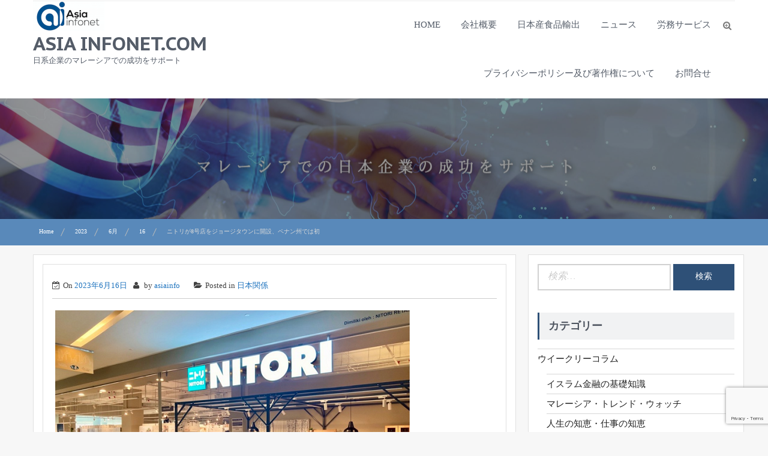

--- FILE ---
content_type: text/html; charset=UTF-8
request_url: https://www.asiainfonet.com/2023/06/16/02-723/
body_size: 12875
content:
    <!DOCTYPE html>
    <html dir="ltr" lang="ja" prefix="og: https://ogp.me/ns#">
<head>

	        <meta charset="UTF-8">
        <meta name="viewport" content="width=device-width, initial-scale=1">
        <link rel="profile" href="http://gmpg.org/xfn/11">
        <link rel="pingback" href="https://www.asiainfonet.com/xmlrpc.php">
<title>ニトリが8号店をジョージタウンに開設、ペナン州では初 | asia infonet.com</title>

		<!-- All in One SEO 4.9.2 - aioseo.com -->
	<meta name="robots" content="max-image-preview:large" />
	<meta name="author" content="asiainfo"/>
	<meta name="google-site-verification" content="google-site-verification=3aScwawv8UskQCAmv45L1L-7DT7ZUVMJIJycvTy3ed8" />
	<link rel="canonical" href="https://www.asiainfonet.com/2023/06/16/02-723/" />
	<meta name="generator" content="All in One SEO (AIOSEO) 4.9.2" />
		<meta property="og:locale" content="ja_JP" />
		<meta property="og:site_name" content="asia infonet.com | 日系企業のマレーシアでの成功をサポート" />
		<meta property="og:type" content="article" />
		<meta property="og:title" content="ニトリが8号店をジョージタウンに開設、ペナン州では初 | asia infonet.com" />
		<meta property="og:url" content="https://www.asiainfonet.com/2023/06/16/02-723/" />
		<meta property="og:image" content="https://www.asiainfonet.com/wp-content/uploads/2020/06/cropped-【企業ロゴ】ASIA-INFONET-青.png" />
		<meta property="og:image:secure_url" content="https://www.asiainfonet.com/wp-content/uploads/2020/06/cropped-【企業ロゴ】ASIA-INFONET-青.png" />
		<meta property="article:published_time" content="2023-06-16T00:47:00+00:00" />
		<meta property="article:modified_time" content="2023-06-16T00:48:30+00:00" />
		<meta name="twitter:card" content="summary" />
		<meta name="twitter:title" content="ニトリが8号店をジョージタウンに開設、ペナン州では初 | asia infonet.com" />
		<meta name="twitter:image" content="https://www.asiainfonet.com/wp-content/uploads/2020/06/cropped-【企業ロゴ】ASIA-INFONET-青.png" />
		<script type="application/ld+json" class="aioseo-schema">
			{"@context":"https:\/\/schema.org","@graph":[{"@type":"Article","@id":"https:\/\/www.asiainfonet.com\/2023\/06\/16\/02-723\/#article","name":"\u30cb\u30c8\u30ea\u304c8\u53f7\u5e97\u3092\u30b8\u30e7\u30fc\u30b8\u30bf\u30a6\u30f3\u306b\u958b\u8a2d\u3001\u30da\u30ca\u30f3\u5dde\u3067\u306f\u521d | asia infonet.com","headline":"\u30cb\u30c8\u30ea\u304c8\u53f7\u5e97\u3092\u30b8\u30e7\u30fc\u30b8\u30bf\u30a6\u30f3\u306b\u958b\u8a2d\u3001\u30da\u30ca\u30f3\u5dde\u3067\u306f\u521d","author":{"@id":"https:\/\/www.asiainfonet.com\/author\/asiainfo\/#author"},"publisher":{"@id":"https:\/\/www.asiainfonet.com\/#organization"},"image":{"@type":"ImageObject","url":"https:\/\/www.asiainfonet.com\/wp-content\/uploads\/2023\/06\/nitori08.png","width":600,"height":413},"datePublished":"2023-06-16T08:47:00+08:00","dateModified":"2023-06-16T08:48:30+08:00","inLanguage":"ja","mainEntityOfPage":{"@id":"https:\/\/www.asiainfonet.com\/2023\/06\/16\/02-723\/#webpage"},"isPartOf":{"@id":"https:\/\/www.asiainfonet.com\/2023\/06\/16\/02-723\/#webpage"},"articleSection":"\u65e5\u672c\u95a2\u4fc2"},{"@type":"BreadcrumbList","@id":"https:\/\/www.asiainfonet.com\/2023\/06\/16\/02-723\/#breadcrumblist","itemListElement":[{"@type":"ListItem","@id":"https:\/\/www.asiainfonet.com#listItem","position":1,"name":"Home","item":"https:\/\/www.asiainfonet.com","nextItem":{"@type":"ListItem","@id":"https:\/\/www.asiainfonet.com\/category\/news\/#listItem","name":"\u30de\u30ec\u30fc\u30b7\u30a2\u30cb\u30e5\u30fc\u30b9"}},{"@type":"ListItem","@id":"https:\/\/www.asiainfonet.com\/category\/news\/#listItem","position":2,"name":"\u30de\u30ec\u30fc\u30b7\u30a2\u30cb\u30e5\u30fc\u30b9","item":"https:\/\/www.asiainfonet.com\/category\/news\/","nextItem":{"@type":"ListItem","@id":"https:\/\/www.asiainfonet.com\/category\/news\/japan\/#listItem","name":"\u65e5\u672c\u95a2\u4fc2"},"previousItem":{"@type":"ListItem","@id":"https:\/\/www.asiainfonet.com#listItem","name":"Home"}},{"@type":"ListItem","@id":"https:\/\/www.asiainfonet.com\/category\/news\/japan\/#listItem","position":3,"name":"\u65e5\u672c\u95a2\u4fc2","item":"https:\/\/www.asiainfonet.com\/category\/news\/japan\/","nextItem":{"@type":"ListItem","@id":"https:\/\/www.asiainfonet.com\/2023\/06\/16\/02-723\/#listItem","name":"\u30cb\u30c8\u30ea\u304c8\u53f7\u5e97\u3092\u30b8\u30e7\u30fc\u30b8\u30bf\u30a6\u30f3\u306b\u958b\u8a2d\u3001\u30da\u30ca\u30f3\u5dde\u3067\u306f\u521d"},"previousItem":{"@type":"ListItem","@id":"https:\/\/www.asiainfonet.com\/category\/news\/#listItem","name":"\u30de\u30ec\u30fc\u30b7\u30a2\u30cb\u30e5\u30fc\u30b9"}},{"@type":"ListItem","@id":"https:\/\/www.asiainfonet.com\/2023\/06\/16\/02-723\/#listItem","position":4,"name":"\u30cb\u30c8\u30ea\u304c8\u53f7\u5e97\u3092\u30b8\u30e7\u30fc\u30b8\u30bf\u30a6\u30f3\u306b\u958b\u8a2d\u3001\u30da\u30ca\u30f3\u5dde\u3067\u306f\u521d","previousItem":{"@type":"ListItem","@id":"https:\/\/www.asiainfonet.com\/category\/news\/japan\/#listItem","name":"\u65e5\u672c\u95a2\u4fc2"}}]},{"@type":"Organization","@id":"https:\/\/www.asiainfonet.com\/#organization","name":"asia infonet.com","description":"\u65e5\u7cfb\u4f01\u696d\u306e\u30de\u30ec\u30fc\u30b7\u30a2\u3067\u306e\u6210\u529f\u3092\u30b5\u30dd\u30fc\u30c8","url":"https:\/\/www.asiainfonet.com\/","logo":{"@type":"ImageObject","url":"https:\/\/www.asiainfonet.com\/wp-content\/uploads\/2020\/06\/cropped-\u3010\u4f01\u696d\u30ed\u30b4\u3011ASIA-INFONET-\u9752.png","@id":"https:\/\/www.asiainfonet.com\/2023\/06\/16\/02-723\/#organizationLogo","width":119,"height":50},"image":{"@id":"https:\/\/www.asiainfonet.com\/2023\/06\/16\/02-723\/#organizationLogo"}},{"@type":"Person","@id":"https:\/\/www.asiainfonet.com\/author\/asiainfo\/#author","url":"https:\/\/www.asiainfonet.com\/author\/asiainfo\/","name":"asiainfo"},{"@type":"WebPage","@id":"https:\/\/www.asiainfonet.com\/2023\/06\/16\/02-723\/#webpage","url":"https:\/\/www.asiainfonet.com\/2023\/06\/16\/02-723\/","name":"\u30cb\u30c8\u30ea\u304c8\u53f7\u5e97\u3092\u30b8\u30e7\u30fc\u30b8\u30bf\u30a6\u30f3\u306b\u958b\u8a2d\u3001\u30da\u30ca\u30f3\u5dde\u3067\u306f\u521d | asia infonet.com","inLanguage":"ja","isPartOf":{"@id":"https:\/\/www.asiainfonet.com\/#website"},"breadcrumb":{"@id":"https:\/\/www.asiainfonet.com\/2023\/06\/16\/02-723\/#breadcrumblist"},"author":{"@id":"https:\/\/www.asiainfonet.com\/author\/asiainfo\/#author"},"creator":{"@id":"https:\/\/www.asiainfonet.com\/author\/asiainfo\/#author"},"image":{"@type":"ImageObject","url":"https:\/\/www.asiainfonet.com\/wp-content\/uploads\/2023\/06\/nitori08.png","@id":"https:\/\/www.asiainfonet.com\/2023\/06\/16\/02-723\/#mainImage","width":600,"height":413},"primaryImageOfPage":{"@id":"https:\/\/www.asiainfonet.com\/2023\/06\/16\/02-723\/#mainImage"},"datePublished":"2023-06-16T08:47:00+08:00","dateModified":"2023-06-16T08:48:30+08:00"},{"@type":"WebSite","@id":"https:\/\/www.asiainfonet.com\/#website","url":"https:\/\/www.asiainfonet.com\/","name":"asia infonet.com","description":"\u65e5\u7cfb\u4f01\u696d\u306e\u30de\u30ec\u30fc\u30b7\u30a2\u3067\u306e\u6210\u529f\u3092\u30b5\u30dd\u30fc\u30c8","inLanguage":"ja","publisher":{"@id":"https:\/\/www.asiainfonet.com\/#organization"}}]}
		</script>
		<!-- All in One SEO -->

<link rel='dns-prefetch' href='//fonts.googleapis.com' />
<link rel='dns-prefetch' href='//s.w.org' />
<link rel="alternate" type="application/rss+xml" title="asia infonet.com &raquo; フィード" href="https://www.asiainfonet.com/feed/" />
<link rel="alternate" type="application/rss+xml" title="asia infonet.com &raquo; コメントフィード" href="https://www.asiainfonet.com/comments/feed/" />
<script type="text/javascript">
window._wpemojiSettings = {"baseUrl":"https:\/\/s.w.org\/images\/core\/emoji\/14.0.0\/72x72\/","ext":".png","svgUrl":"https:\/\/s.w.org\/images\/core\/emoji\/14.0.0\/svg\/","svgExt":".svg","source":{"concatemoji":"https:\/\/www.asiainfonet.com\/wp-includes\/js\/wp-emoji-release.min.js?ver=6.0.11"}};
/*! This file is auto-generated */
!function(e,a,t){var n,r,o,i=a.createElement("canvas"),p=i.getContext&&i.getContext("2d");function s(e,t){var a=String.fromCharCode,e=(p.clearRect(0,0,i.width,i.height),p.fillText(a.apply(this,e),0,0),i.toDataURL());return p.clearRect(0,0,i.width,i.height),p.fillText(a.apply(this,t),0,0),e===i.toDataURL()}function c(e){var t=a.createElement("script");t.src=e,t.defer=t.type="text/javascript",a.getElementsByTagName("head")[0].appendChild(t)}for(o=Array("flag","emoji"),t.supports={everything:!0,everythingExceptFlag:!0},r=0;r<o.length;r++)t.supports[o[r]]=function(e){if(!p||!p.fillText)return!1;switch(p.textBaseline="top",p.font="600 32px Arial",e){case"flag":return s([127987,65039,8205,9895,65039],[127987,65039,8203,9895,65039])?!1:!s([55356,56826,55356,56819],[55356,56826,8203,55356,56819])&&!s([55356,57332,56128,56423,56128,56418,56128,56421,56128,56430,56128,56423,56128,56447],[55356,57332,8203,56128,56423,8203,56128,56418,8203,56128,56421,8203,56128,56430,8203,56128,56423,8203,56128,56447]);case"emoji":return!s([129777,127995,8205,129778,127999],[129777,127995,8203,129778,127999])}return!1}(o[r]),t.supports.everything=t.supports.everything&&t.supports[o[r]],"flag"!==o[r]&&(t.supports.everythingExceptFlag=t.supports.everythingExceptFlag&&t.supports[o[r]]);t.supports.everythingExceptFlag=t.supports.everythingExceptFlag&&!t.supports.flag,t.DOMReady=!1,t.readyCallback=function(){t.DOMReady=!0},t.supports.everything||(n=function(){t.readyCallback()},a.addEventListener?(a.addEventListener("DOMContentLoaded",n,!1),e.addEventListener("load",n,!1)):(e.attachEvent("onload",n),a.attachEvent("onreadystatechange",function(){"complete"===a.readyState&&t.readyCallback()})),(e=t.source||{}).concatemoji?c(e.concatemoji):e.wpemoji&&e.twemoji&&(c(e.twemoji),c(e.wpemoji)))}(window,document,window._wpemojiSettings);
</script>
<style type="text/css">
img.wp-smiley,
img.emoji {
	display: inline !important;
	border: none !important;
	box-shadow: none !important;
	height: 1em !important;
	width: 1em !important;
	margin: 0 0.07em !important;
	vertical-align: -0.1em !important;
	background: none !important;
	padding: 0 !important;
}
</style>
	<link rel='stylesheet' id='wp-block-library-css'  href='https://www.asiainfonet.com/wp-includes/css/dist/block-library/style.min.css?ver=6.0.11' type='text/css' media='all' />
<link rel='stylesheet' id='aioseo/css/src/vue/standalone/blocks/table-of-contents/global.scss-css'  href='https://www.asiainfonet.com/wp-content/plugins/all-in-one-seo-pack/dist/Lite/assets/css/table-of-contents/global.e90f6d47.css?ver=4.9.2' type='text/css' media='all' />
<style id='global-styles-inline-css' type='text/css'>
body{--wp--preset--color--black: #000000;--wp--preset--color--cyan-bluish-gray: #abb8c3;--wp--preset--color--white: #ffffff;--wp--preset--color--pale-pink: #f78da7;--wp--preset--color--vivid-red: #cf2e2e;--wp--preset--color--luminous-vivid-orange: #ff6900;--wp--preset--color--luminous-vivid-amber: #fcb900;--wp--preset--color--light-green-cyan: #7bdcb5;--wp--preset--color--vivid-green-cyan: #00d084;--wp--preset--color--pale-cyan-blue: #8ed1fc;--wp--preset--color--vivid-cyan-blue: #0693e3;--wp--preset--color--vivid-purple: #9b51e0;--wp--preset--gradient--vivid-cyan-blue-to-vivid-purple: linear-gradient(135deg,rgba(6,147,227,1) 0%,rgb(155,81,224) 100%);--wp--preset--gradient--light-green-cyan-to-vivid-green-cyan: linear-gradient(135deg,rgb(122,220,180) 0%,rgb(0,208,130) 100%);--wp--preset--gradient--luminous-vivid-amber-to-luminous-vivid-orange: linear-gradient(135deg,rgba(252,185,0,1) 0%,rgba(255,105,0,1) 100%);--wp--preset--gradient--luminous-vivid-orange-to-vivid-red: linear-gradient(135deg,rgba(255,105,0,1) 0%,rgb(207,46,46) 100%);--wp--preset--gradient--very-light-gray-to-cyan-bluish-gray: linear-gradient(135deg,rgb(238,238,238) 0%,rgb(169,184,195) 100%);--wp--preset--gradient--cool-to-warm-spectrum: linear-gradient(135deg,rgb(74,234,220) 0%,rgb(151,120,209) 20%,rgb(207,42,186) 40%,rgb(238,44,130) 60%,rgb(251,105,98) 80%,rgb(254,248,76) 100%);--wp--preset--gradient--blush-light-purple: linear-gradient(135deg,rgb(255,206,236) 0%,rgb(152,150,240) 100%);--wp--preset--gradient--blush-bordeaux: linear-gradient(135deg,rgb(254,205,165) 0%,rgb(254,45,45) 50%,rgb(107,0,62) 100%);--wp--preset--gradient--luminous-dusk: linear-gradient(135deg,rgb(255,203,112) 0%,rgb(199,81,192) 50%,rgb(65,88,208) 100%);--wp--preset--gradient--pale-ocean: linear-gradient(135deg,rgb(255,245,203) 0%,rgb(182,227,212) 50%,rgb(51,167,181) 100%);--wp--preset--gradient--electric-grass: linear-gradient(135deg,rgb(202,248,128) 0%,rgb(113,206,126) 100%);--wp--preset--gradient--midnight: linear-gradient(135deg,rgb(2,3,129) 0%,rgb(40,116,252) 100%);--wp--preset--duotone--dark-grayscale: url('#wp-duotone-dark-grayscale');--wp--preset--duotone--grayscale: url('#wp-duotone-grayscale');--wp--preset--duotone--purple-yellow: url('#wp-duotone-purple-yellow');--wp--preset--duotone--blue-red: url('#wp-duotone-blue-red');--wp--preset--duotone--midnight: url('#wp-duotone-midnight');--wp--preset--duotone--magenta-yellow: url('#wp-duotone-magenta-yellow');--wp--preset--duotone--purple-green: url('#wp-duotone-purple-green');--wp--preset--duotone--blue-orange: url('#wp-duotone-blue-orange');--wp--preset--font-size--small: 13px;--wp--preset--font-size--medium: 20px;--wp--preset--font-size--large: 36px;--wp--preset--font-size--x-large: 42px;}.has-black-color{color: var(--wp--preset--color--black) !important;}.has-cyan-bluish-gray-color{color: var(--wp--preset--color--cyan-bluish-gray) !important;}.has-white-color{color: var(--wp--preset--color--white) !important;}.has-pale-pink-color{color: var(--wp--preset--color--pale-pink) !important;}.has-vivid-red-color{color: var(--wp--preset--color--vivid-red) !important;}.has-luminous-vivid-orange-color{color: var(--wp--preset--color--luminous-vivid-orange) !important;}.has-luminous-vivid-amber-color{color: var(--wp--preset--color--luminous-vivid-amber) !important;}.has-light-green-cyan-color{color: var(--wp--preset--color--light-green-cyan) !important;}.has-vivid-green-cyan-color{color: var(--wp--preset--color--vivid-green-cyan) !important;}.has-pale-cyan-blue-color{color: var(--wp--preset--color--pale-cyan-blue) !important;}.has-vivid-cyan-blue-color{color: var(--wp--preset--color--vivid-cyan-blue) !important;}.has-vivid-purple-color{color: var(--wp--preset--color--vivid-purple) !important;}.has-black-background-color{background-color: var(--wp--preset--color--black) !important;}.has-cyan-bluish-gray-background-color{background-color: var(--wp--preset--color--cyan-bluish-gray) !important;}.has-white-background-color{background-color: var(--wp--preset--color--white) !important;}.has-pale-pink-background-color{background-color: var(--wp--preset--color--pale-pink) !important;}.has-vivid-red-background-color{background-color: var(--wp--preset--color--vivid-red) !important;}.has-luminous-vivid-orange-background-color{background-color: var(--wp--preset--color--luminous-vivid-orange) !important;}.has-luminous-vivid-amber-background-color{background-color: var(--wp--preset--color--luminous-vivid-amber) !important;}.has-light-green-cyan-background-color{background-color: var(--wp--preset--color--light-green-cyan) !important;}.has-vivid-green-cyan-background-color{background-color: var(--wp--preset--color--vivid-green-cyan) !important;}.has-pale-cyan-blue-background-color{background-color: var(--wp--preset--color--pale-cyan-blue) !important;}.has-vivid-cyan-blue-background-color{background-color: var(--wp--preset--color--vivid-cyan-blue) !important;}.has-vivid-purple-background-color{background-color: var(--wp--preset--color--vivid-purple) !important;}.has-black-border-color{border-color: var(--wp--preset--color--black) !important;}.has-cyan-bluish-gray-border-color{border-color: var(--wp--preset--color--cyan-bluish-gray) !important;}.has-white-border-color{border-color: var(--wp--preset--color--white) !important;}.has-pale-pink-border-color{border-color: var(--wp--preset--color--pale-pink) !important;}.has-vivid-red-border-color{border-color: var(--wp--preset--color--vivid-red) !important;}.has-luminous-vivid-orange-border-color{border-color: var(--wp--preset--color--luminous-vivid-orange) !important;}.has-luminous-vivid-amber-border-color{border-color: var(--wp--preset--color--luminous-vivid-amber) !important;}.has-light-green-cyan-border-color{border-color: var(--wp--preset--color--light-green-cyan) !important;}.has-vivid-green-cyan-border-color{border-color: var(--wp--preset--color--vivid-green-cyan) !important;}.has-pale-cyan-blue-border-color{border-color: var(--wp--preset--color--pale-cyan-blue) !important;}.has-vivid-cyan-blue-border-color{border-color: var(--wp--preset--color--vivid-cyan-blue) !important;}.has-vivid-purple-border-color{border-color: var(--wp--preset--color--vivid-purple) !important;}.has-vivid-cyan-blue-to-vivid-purple-gradient-background{background: var(--wp--preset--gradient--vivid-cyan-blue-to-vivid-purple) !important;}.has-light-green-cyan-to-vivid-green-cyan-gradient-background{background: var(--wp--preset--gradient--light-green-cyan-to-vivid-green-cyan) !important;}.has-luminous-vivid-amber-to-luminous-vivid-orange-gradient-background{background: var(--wp--preset--gradient--luminous-vivid-amber-to-luminous-vivid-orange) !important;}.has-luminous-vivid-orange-to-vivid-red-gradient-background{background: var(--wp--preset--gradient--luminous-vivid-orange-to-vivid-red) !important;}.has-very-light-gray-to-cyan-bluish-gray-gradient-background{background: var(--wp--preset--gradient--very-light-gray-to-cyan-bluish-gray) !important;}.has-cool-to-warm-spectrum-gradient-background{background: var(--wp--preset--gradient--cool-to-warm-spectrum) !important;}.has-blush-light-purple-gradient-background{background: var(--wp--preset--gradient--blush-light-purple) !important;}.has-blush-bordeaux-gradient-background{background: var(--wp--preset--gradient--blush-bordeaux) !important;}.has-luminous-dusk-gradient-background{background: var(--wp--preset--gradient--luminous-dusk) !important;}.has-pale-ocean-gradient-background{background: var(--wp--preset--gradient--pale-ocean) !important;}.has-electric-grass-gradient-background{background: var(--wp--preset--gradient--electric-grass) !important;}.has-midnight-gradient-background{background: var(--wp--preset--gradient--midnight) !important;}.has-small-font-size{font-size: var(--wp--preset--font-size--small) !important;}.has-medium-font-size{font-size: var(--wp--preset--font-size--medium) !important;}.has-large-font-size{font-size: var(--wp--preset--font-size--large) !important;}.has-x-large-font-size{font-size: var(--wp--preset--font-size--x-large) !important;}
</style>
<link rel='stylesheet' id='contact-form-7-css'  href='https://www.asiainfonet.com/wp-content/plugins/contact-form-7/includes/css/styles.css?ver=5.7.7' type='text/css' media='all' />
<link rel='stylesheet' id='popb_admin_top_menu_styles_csm-css'  href='https://www.asiainfonet.com/wp-content/plugins/page-builder-add/styles/admin-csm-menu-styles.css?ver=6.0.11' type='text/css' media='all' />
<link rel='stylesheet' id='toc-screen-css'  href='https://www.asiainfonet.com/wp-content/plugins/table-of-contents-plus/screen.min.css?ver=2411.1' type='text/css' media='all' />
<link crossorigin="anonymous" rel='stylesheet' id='expedition-googleapis-primary-css'  href='//fonts.googleapis.com/css?family=Old+Standard++TT%3A400%2C400italic%2C700&#038;ver=6.0.11' type='text/css' media='all' />
<link crossorigin="anonymous" rel='stylesheet' id='expedition-googleapis-site-identity-css'  href='//fonts.googleapis.com/css?family=PT+Sans+Caption%3A400%2C700&#038;ver=6.0.11' type='text/css' media='all' />
<link crossorigin="anonymous" rel='stylesheet' id='expedition-googleapis-title-css'  href='//fonts.googleapis.com/css?family=Montserrat%3A400%2C700&#038;ver=6.0.11' type='text/css' media='all' />
<link crossorigin="anonymous" rel='stylesheet' id='expedition-googleapis-sub-titile-css'  href='//fonts.googleapis.com/css?family=Cookie&#038;ver=6.0.11' type='text/css' media='all' />
<link rel='stylesheet' id='animate-css-css'  href='https://www.asiainfonet.com/wp-content/themes/expedition/assets/frameworks/wow/css/animate.min.css?ver=3.4.0' type='text/css' media='all' />
<link rel='stylesheet' id='jquery-mmenu-all-style-css'  href='https://www.asiainfonet.com/wp-content/themes/expedition/assets/frameworks/mmenu/css/jquery.mmenu.all.css?ver=6.0.11' type='text/css' media='all' />
<link rel='stylesheet' id='expedition-style-css'  href='https://www.asiainfonet.com/wp-content/themes/expedition/style.css?ver=6.0.11' type='text/css' media='all' />
<script type='text/javascript' src='https://www.asiainfonet.com/wp-includes/js/jquery/jquery.min.js?ver=3.6.0' id='jquery-core-js'></script>
<script type='text/javascript' src='https://www.asiainfonet.com/wp-includes/js/jquery/jquery-migrate.min.js?ver=3.3.2' id='jquery-migrate-js'></script>
<script type='text/javascript' src='https://www.asiainfonet.com/wp-content/themes/expedition/assets/frameworks/mmenu/js/jquery.mmenu.min.all.js?ver=4.7.5' id='jquery-mmenu-js'></script>
<link rel="https://api.w.org/" href="https://www.asiainfonet.com/wp-json/" /><link rel="alternate" type="application/json" href="https://www.asiainfonet.com/wp-json/wp/v2/posts/13521" /><link rel="EditURI" type="application/rsd+xml" title="RSD" href="https://www.asiainfonet.com/xmlrpc.php?rsd" />
<link rel="wlwmanifest" type="application/wlwmanifest+xml" href="https://www.asiainfonet.com/wp-includes/wlwmanifest.xml" /> 
<meta name="generator" content="WordPress 6.0.11" />
<link rel='shortlink' href='https://www.asiainfonet.com/?p=13521' />
<link rel="alternate" type="application/json+oembed" href="https://www.asiainfonet.com/wp-json/oembed/1.0/embed?url=https%3A%2F%2Fwww.asiainfonet.com%2F2023%2F06%2F16%2F02-723%2F" />
<link rel="alternate" type="text/xml+oembed" href="https://www.asiainfonet.com/wp-json/oembed/1.0/embed?url=https%3A%2F%2Fwww.asiainfonet.com%2F2023%2F06%2F16%2F02-723%2F&#038;format=xml" />
        <style type="text/css">
        /*=====COLOR OPTION=====*/

        /*Color*/
        /*----------------------------------*/

        /*Primary*/
                    section.wrapper-slider .slide-pager .cycle-pager-active,
            section.wrapper-slider .slide-pager .cycle-pager-active:visited,
            section.wrapper-slider .slide-pager .cycle-pager-active:hover,
            section.wrapper-slider .slide-pager .cycle-pager-active:focus,
            section.wrapper-slider .slide-pager .cycle-pager-active:active,
            .title-divider,
            .title-divider:visited,            
            #gmaptoggle,
            #gmaptoggle:visited,
            .evision-back-to-top,
            .evision-back-to-top:visited,
            .search-form .search-submit,
            .search-form .search-submit:visited,
            .widget_calendar tbody a,
            .widget_calendar tbody a:visited{
              background-color: #2e5077;
            }

            .widget-title,
            .widgettitle{
              border-color: #2e5077; /*#2e5077*/
            }

            @media screen and (min-width: 768px){
            .main-navigation li:hover > a:after,
            .main-navigation .current_page_item > a:after,
            .main-navigation .current-menu-item > a:after,
            .main-navigation .current_page_ancestor > a:after,
            .main-navigation li.active > a:after,
            .main-navigation li.active > a:after,
            .main-navigation li.active > a:after,
            .main-navigation li.current_page_parent a:after {
                background-color: #2e5077; 
              }
            }

            .latestpost-footer .moredetail a,
            .latestpost-footer .moredetail a:visited{
              color: #2e5077;
            }
                    /*Alternate primary color*/
            .search-section button.catselect,
            .search-section button.catselect:visited{
              background-color: #555C68;
            }
                    /*Site identity / logo & tagline*/
            .site-title a,
            .site-title a:visited,
            .site-description {
              color: #545c68; /*#545C68*/
            }
                    /*Main Titile*/
            .title-section h2,
            .latestpost-content h3 a,
            .latestpost-content h3 a:visited{
              color: #313131;
            }
                    /*Main Sub Titile*/
            .title-section h3{
              color: #6d6d6d;
            }
                    /*Menu*/
            .main-navigation a {
              color: #545c68; 
            }
                    /*Text over image*/
            .wrapper-slider .slide-item .slider-title a,
            .wrapper-slider .slide-item .slider-title a:visited,
            .wrapper-slider .slide-item .container-full,
            .wrapper-slider .slide-item .text-content,
            .wrap-poptrip,
            h2.block-post-title a,
            .wrap-poptrip a.line-btn,
            .wrap-poptrip a.line-btn:visited,
            .wrap-info,
            .wrap-info .title-section h2,
            .wrap-info a.line-btn,
            .wrap-info a.line-btn:visited,
            .page-inner-title .entry-header .entry-title{
              color: #fff; 
            }

            .wrapper-slider .slide-pager span,
            .wrapper-slider .slide-pager span:visited{
              background-color: #fff;  
            }

            .testimonial-slider .banner-content-holder{
              border-color: #fff;  
            }

            .testimonial-slider .thumb-holder > img:hover,
            .testimonial-slider .thumb-holder > img:focus{
              box-shadow: 0 0 0 3px #fff; 
            }
                    /*Button standard*/
            button,
            a.btn,
            html input[type="button"],
            input[type="button"],
            input[type="reset"],
            input[type="submit"],
            button:visited,
            a.btn:visited,
            input[type="button"]:visited,
            input[type="reset"]:visited,
            input[type="submit"]:visited,
            .search-section button.pageselect,
            .search-section button.pageselect:visited {
              background: #2e5077;
            }
                    /*Button border only*/
            a.line-btn,
            a.line-btn:visited{
              border-color: #fff; 
            }
                    /*Link color*/
            .posted-on a,
            .cat-links a,
            .tags-links a,
            .author a,
            .comments-link a,
            .edit-link a,
            .nav-links .nav-previous a,
            .nav-links .nav-next a {
              color: #1e73be; 
            }
                    /*Hover*/
            /*----------------------------------*/

            /*Primary hover*/
            a:hover,
              a:focus,
              a:active,
              h1 a:hover,
              h1 a:focus,
              h1 a:active,
              h2 a:hover,
              h2 a:focus,
              h2 a:active,
              h3 a:hover,
              h3 a:focus,
              h3 a:active,
              h4 a:hover,
              h4 a:focus,
              h4 a:active,
              h5 a:hover,
              h5 a:focus,
              h5 a:active,
              h6 a:hover,
              h6 a:focus,
              h6 a:active,
              .contact-widget ul li a:hover,
              .contact-widget ul li a:focus,
              .contact-widget ul li a:active,
              .contact-widget ul li a:hover i,
              .contact-widget ul li a:focus i,
              .contact-widget ul li a:active i,
              .site-title a:hover,
              .site-title a:focus,
              .site-title a:active,
              .main-navigation li:hover > a,
              .main-navigation li:focus > a,
              .main-navigation li:active > a,
              .main-navigation ul ul a:hover,
              .main-navigation ul ul a:focus,
              .main-navigation ul ul a:active,
              .wrapper-slider .slide-item .slider-title a:hover,
              .wrapper-slider .slide-item .slider-title a:focus,
              .wrapper-slider .slide-item .slider-title a:active,
              .latestpost-content h3 a:hover,
              .latestpost-content h3 a:focus,
              .latestpost-content h3 a:active,
              .latestpost-footer a:hover,
              .latestpost-footer a:focus,
              .latestpost-footer a:active,
              .latestpost-footer a:hover i,
              .latestpost-footer a:focus i,
              .latestpost-footer a:active i,
              .posted-on a:hover,
              .posted-on a:focus,
              .posted-on a:active,
              .cat-links a:hover,
              .cat-links a:focus,
              .cat-links a:active,
              .tags-links a:hover,
              .tags-links a:focus,
              .tags-links a:active,
              .author a:hover,
              .author a:focus,
              .author a:active,
              .comments-link a:hover,
              .comments-link a:focus,
              .comments-link a,
              .edit-link a:hover,
              .edit-link a:focus,
              .edit-link a:active,
              .nav-links .nav-previous a:hover,
              .nav-links .nav-previous a:focus,
              .nav-links .nav-previous a:active,
              .nav-links .nav-next a:hover,
              .nav-links .nav-next a:focus,
              .nav-links .nav-next a:active,
              .search-form .search-submit:hover,
              .search-form .search-submit:focus,
              .search-form .search-submit:active,
              .widget li a:hover,
              .widget li a:focus,
              .widget li a:active{
              color: #DFB200; /*#DFB200*/
            }

            .wrapper-slider .controls .slide-prev i:hover,
            .wrapper-slider .controls .slide-prev i:focus,
            .wrapper-slider .controls .slide-prev i:active,
            .wrapper-slider .controls .slide-next i:hover,
            .wrapper-slider .controls .slide-next i:focus,
            .wrapper-slider .controls .slide-next i:active,
            .search-section button.catselect:hover,
            .search-section button.catselect:focus,
            .search-section button.catselect:active,
            .search-section button.pageselect:hover,
            .search-section button.pageselect:focus,
            .search-section button.pageselect:active,
            .wrapper-slider .slide-pager span:hover,
            .wrapper-slider .slide-pager span:focus,
            .wrapper-slider .slide-pager span:active,
            .latestpost-footer .moredetail a:hover,
            .latestpost-footer .moredetail a:focus,
            .latestpost-footer .moredetail a:active,
            .latestpost:hover:after,
            .latestpost:focus:after,
            .latestpost:active:after,
            #gmaptoggle:hover,
            #gmaptoggle:focus,
            #gmaptoggle:active,
            .widget_calendar tbody a:hover,
            .widget_calendar tbody a:focus,
            .widget_calendar tbody a:active{
              background-color: #DFB200; /*#DFB200*/
            }

            .wrapper-slider .controls .slide-prev i:hover,
            .wrapper-slider .controls .slide-prev i:focus,
            .wrapper-slider .controls .slide-prev i:active,
            .wrapper-slider .controls .slide-next i:hover,
            .wrapper-slider .controls .slide-next i:focus,
            .wrapper-slider .controls .slide-next i:active,
            .nav-links .nav-previous a:hover,
            .nav-links .nav-previous a:focus,
            .nav-links .nav-previous a:active,
            .nav-links .nav-next a:hover,
            .nav-links .nav-next a:focus,
            .nav-links .nav-next a:active{
              border-color: #DFB200;
            }
                    /*Button standard*/
            button:hover,
            a.btn:hover,
            a.line-btn:hover,
            input[type="button"]:hover,
            input[type="reset"]:hover,
            input[type="submit"]:hover,
            button:focus,
            a.btn:focus,
            a.line-btn:focus,
            input[type="button"]:focus,
            input[type="reset"]:focus,
            input[type="submit"]:focus,
            button:active,
            a.btn:active,
            a.line-btn:active,
            input[type="button"]:active,
            input[type="reset"]:active,
            input[type="submit"]:active {
              background-color: #DFB200;
            }

            a.line-btn:hover,
            a.line-btn:focus,
            a.line-btn:active{
              border-color: #DFB200;
            }
            
                    /*Background Color*/
              /*Header*/
              .top-header,
              .site-header{
                background-color: #fff; 
              }
                      /*popular trip*/
              .wrap-poptrip{
                background-color: #fff; /*#fff*/
              }
         
              .wrap-breadcrumb{
                background-color: #1D3A5B; /*#1D3A5B*/
              }
         
              /*info - Testimonial*/
              .wrap-info .sub-wrapper{
               background-color:  #656565; /*#656565*/
              }
         
              /*blog*/
              .wrap-latestpost{
                background-color: #f1f1f1; /*#f1f1f1*/
              }
         
          /*footer*/
          .site-footer{
            background-color: #636B6B; /*#636B6B*/
          }

         
        /*Primary*/
          html, body, p, button, input, select, textarea, pre, code, kbd, tt, var, samp , .main-navigation a, search-input-holder .search-field{
          font-family: 'Old Standard TT'; /*Lato*/
          }
         
          /*Site identity / logo & tagline*/
          .site-title a, .site-description {
          font-family: 'PT Sans Caption'; /*Lato*/
          }
         
          /*Title*/
          h1, h1 a,
          h2, h2 a,
          h3, h3 a,
          h4, h4 a,
          h5, h5 a,
          h6, h6 a{
            font-family: 'Montserrat'; /*Lato*/
          }
                  /*Subtitle*/
          .title-section h3 {
            font-family: "Cookie"; /*Cookie*/
          }
                .sub-wrapper {
            background-image: url(https://www.asiainfonet.com/wp-content/themes/expedition/assets/img/about-bg.jpg);
        }
        .sub-wrapper.about-only{
          background-size: 100%;
        }

        .sub-wrapper.testimonial-only{
          background-image: none;
        }
        
                .page-inner-title {
         background-image: url(http://www.asiainfonet.com/wp-content/uploads/2020/06/header_1-scaled.jpg);
         padding: 100px;
        }
        
        </style>
    <link rel="amphtml" href="https://www.asiainfonet.com/2023/06/16/02-723/amp/"><link rel="icon" href="https://www.asiainfonet.com/wp-content/uploads/2020/06/cropped-【企業ロゴ】ASIA-INFONET-青-1-32x32.png" sizes="32x32" />
<link rel="icon" href="https://www.asiainfonet.com/wp-content/uploads/2020/06/cropped-【企業ロゴ】ASIA-INFONET-青-1-192x192.png" sizes="192x192" />
<link rel="apple-touch-icon" href="https://www.asiainfonet.com/wp-content/uploads/2020/06/cropped-【企業ロゴ】ASIA-INFONET-青-1-180x180.png" />
<meta name="msapplication-TileImage" content="https://www.asiainfonet.com/wp-content/uploads/2020/06/cropped-【企業ロゴ】ASIA-INFONET-青-1-270x270.png" />
		<style type="text/css" id="wp-custom-css">
			/** 記事内の行間を調整 */
p {
  margin-top: 0;
  margin-bottom: 1.7em;
	line-height: 190%;
}
/** 見出しのデザイン */
.entry-content h1{
		font-size: 1.2rem;
border-left:4px solid;
padding: .7em 0 .7em .8em;
margin-top: 1.0em;
}
.entry-content h2{
	font-size: 1.7rem;
border-left:4px solid;
padding: .7em 0 .7em .8em;
margin-top: 1.8em;
}
	
	/** h1非表示 */
h1.entry-title{
 display:none;
}

	/** 追記 */
.container-full .thumb-overlay {
  background: rgba(0,0,0,0);
}

.slide-item .container-full {
  background-position: center !important;
  background-size: 100% !important;
  background-repeat: no-repeat !important;
}


.wrapper-slider .slide-item .container-full {
background-color: transparent !important;
}

	/** パンくずリストエラー解消*/
div.breadcrumbs {
font-size: 10px;
margin: 1px auto 5px;
padding: 0;
}		</style>
		
</head>

<body class="post-template-default single single-post postid-13521 single-format-standard wp-custom-logo evision-right-sidebar">

    <div id="page" class="site">
    <a class="skip-link screen-reader-text" href="#content">Skip to content</a>
    <section class="wrapper top-header">
        <div class="container">
            <div class="top-header-inner">
                <div class="row">
                    <div class="column-md-7 column-sd-12 column-xsd-12 rtl-fright">
                                                   
                    </div>
                    <div class="column-md-5 column-sd-12 column-xsd-12 rtl-fleft">
                                            </div>
                </div>
            </div>
        </div>
    </section>
        <header id="masthead" class="wrapper site-header" role="banner">
            <div class="container">
                <div class="row">
                    <div class="column-md-4 column-sd-12 column-xsd-12 rtl-fright">
                        <div class="site-branding">
                            <a href="https://www.asiainfonet.com/" class="custom-logo-link" rel="home"><img width="119" height="50" src="https://www.asiainfonet.com/wp-content/uploads/2020/06/cropped-【企業ロゴ】ASIA-INFONET-青.png" class="custom-logo" alt="asia infonet.com" /></a>                                                                    <p class="site-title"><a href="https://www.asiainfonet.com/" rel="home">asia infonet.com</a></p>
                                                                    <h2 class="site-description">日系企業のマレーシアでの成功をサポート</h2>
                                                        </div><!-- .site-branding -->
                    </div>
                    <div class="column-md-8 column-sd-12 column-xsd-12 rtl-fleft">
                        <a href="#site-navigation" id="hamburger"><span></span></a>
                        <nav id="site-navigation" class="main-navigation" role="navigation">
                            <ul id="menu-%e3%82%b5%e3%83%bc%e3%83%93%e3%82%b9%e5%88%86%e9%a1%9e" class="menu"><li id="menu-item-21981" class="menu-item menu-item-type-post_type menu-item-object-page menu-item-home menu-item-21981"><a href="https://www.asiainfonet.com/">HOME</a></li>
<li id="menu-item-74" class="menu-item menu-item-type-post_type menu-item-object-page menu-item-74"><a href="https://www.asiainfonet.com/about-us/">会社概要</a></li>
<li id="menu-item-60" class="menu-item menu-item-type-post_type menu-item-object-page menu-item-60"><a href="https://www.asiainfonet.com/japanese-food/">日本産食品輸出</a></li>
<li id="menu-item-52" class="menu-item menu-item-type-post_type menu-item-object-page menu-item-has-children menu-item-52"><a href="https://www.asiainfonet.com/malaysia-news/">ニュース</a>
<ul class="sub-menu">
	<li id="menu-item-16556" class="menu-item menu-item-type-taxonomy menu-item-object-category menu-item-16556"><a href="https://www.asiainfonet.com/category/weekly-column/">ウイークリーコラム</a></li>
</ul>
</li>
<li id="menu-item-51" class="menu-item menu-item-type-post_type menu-item-object-page menu-item-51"><a href="https://www.asiainfonet.com/labor-consulting/">労務サービス</a></li>
<li id="menu-item-21088" class="menu-item menu-item-type-post_type menu-item-object-page menu-item-21088"><a href="https://www.asiainfonet.com/privacy-policy-copyright/">プライバシーポリシー及び著作権について</a></li>
<li id="menu-item-280" class="menu-item menu-item-type-post_type menu-item-object-page menu-item-280"><a href="https://www.asiainfonet.com/inquiry/">お問合せ</a></li>
</ul>                        </nav> 
                        <i class="header-section-search fa fa-search-plus"></i>
                        <div class="top-search search-section">
                            <form role="search" method="get" id="searchform"
                                class="searchform" action="https://www.asiainfonet.com/">
                                <div class="search-input-holder">
                                    <label class="screen-reader-text" for="s"></label>
                                    <input class="search-field" type="text" placeholder="search for global & hit enter..." value="" name="s" id="s" />
                                    <input class="search-submit" type="submit" name="search_by" value="all" hidden>
                                    <button class="catselect" type="submit" name="search_by" value="post">Search</button>
                                </div>
                            </form>
                        </div>
                    </div>
                </div>
            </div>
        </header><!-- #masthead -->
    
<div class="wrapper page-inner-title">
	<div class="thumb-overlay"></div>
	<div class="container">
	    <div class="row">
	        <div class="column-md-12 column-sd-12 column-xsd-12">
				<header class="entry-header">
					<h1 class="entry-title">ニトリが8号店をジョージタウンに開設、ペナン州では初</h1>				</header><!-- .entry-header -->
	        </div>
	    </div>
	</div>
</div>
<div class="clear"></div><div id="breadcrumb" class="breadcrumb-wrap"><div class="container"><div role="navigation" aria-label="Breadcrumbs" class="breadcrumb-trail breadcrumbs" itemprop="breadcrumb"><ul class="trail-items" itemscope itemtype="http://schema.org/BreadcrumbList"><meta name="numberOfItems" content="5" /><meta name="itemListOrder" content="Ascending" /><li itemprop="itemListElement" itemscope itemtype="http://schema.org/ListItem" class="trail-item trail-begin"><a itemprop="item" href="https://www.asiainfonet.com" rel="home"><span itemprop="name">Home</span></a><meta itemprop="position" content="1" /></li><li itemprop="itemListElement" itemscope itemtype="http://schema.org/ListItem" class="trail-item"><a itemprop="item" href="https://www.asiainfonet.com/2023/"><span itemprop="name">2023</span></a><meta itemprop="position" content="2" /></li><li itemprop="itemListElement" itemscope itemtype="http://schema.org/ListItem" class="trail-item"><a itemprop="item" href="https://www.asiainfonet.com/2023/06/"><span itemprop="name">6月</span></a><meta itemprop="position" content="3" /></li><li itemprop="itemListElement" itemscope itemtype="http://schema.org/ListItem" class="trail-item"><a itemprop="item" href="https://www.asiainfonet.com/2023/06/16/"><span itemprop="name">16</span></a><meta itemprop="position" content="4" /></li><li itemprop="itemListElement" itemscope itemtype="http://schema.org/ListItem" class="trail-item trail-end"><span itemprop="name">ニトリが8号店をジョージタウンに開設、ペナン州では初</span><meta itemprop="position" content="5" /></li></ul></div></div> </div><!-- #breadcrumb --><div class="clear"></div><div id="content" class="site-content">
	<div id="primary" class="content-area">
		<main id="main" class="site-main" role="main">

		
<article id="post-13521" class="post-13521 post type-post status-publish format-standard has-post-thumbnail hentry category-japan">
	<header class="entry-header">
		<div class="entry-meta">
			<span class="posted-on">On <a href="https://www.asiainfonet.com/2023/06/16/" rel="bookmark"><time class="entry-date published" datetime="2023-06-16T08:47:00+08:00">2023年6月16日</time><time class="updated" datetime="2023-06-16T08:48:30+08:00">2023年6月16日</time></a></span><span class="byline"> by <span class="author vcard"><a class="url fn n" href="https://www.asiainfonet.com/author/asiainfo/">asiainfo</a></span></span>			<span class="cat-links">Posted in <a href="https://www.asiainfonet.com/category/news/japan/" rel="category tag">日本関係</a></span>		</div><!-- .entry-meta -->
	</header><!-- .entry-header -->

	<div class="entry-content">
		<div class='image-full'>
			<img width="600" height="413" src="https://www.asiainfonet.com/wp-content/uploads/2023/06/nitori08.png" class="attachment-full size-full wp-post-image" alt="" srcset="https://www.asiainfonet.com/wp-content/uploads/2023/06/nitori08.png 600w, https://www.asiainfonet.com/wp-content/uploads/2023/06/nitori08-300x207.png 300w" sizes="(max-width: 600px) 100vw, 600px" />		</div>

		<p>【ジョージタウン＝マレーシアBIZナビ】　ニトリホールディングス（本社・北海道札幌市）は15日、<wbr>マレーシア8号店をペナン州ジョージタウンのショッピングモール<wbr>「ガーニー・パラゴン・モール」内にオープンした。<wbr>ペナン州では初出店となり、<wbr>ニトリグループとしては924店舗目となる。</p>
<p>店舗名は「ニトリ・ガーニー・パラゴン・モール店」。<wbr>3階に位置し、売り場面積は約700坪。<wbr>営業時間は午前10時から午後10時。</p>
<p>同社はマレーシア国内において、これまでクアラルンプール（<wbr>KL）の「ららぽーとブキ・ビンタンシティセンター」、「<wbr>パビリオン・ブキジャリル」、「スリアKLCC」、<wbr>セランゴール州プトラジャヤの「IOIシティモール」、<wbr>ペタリンジャヤの「ワンウタマ」と首都圏に出店してきたが、<wbr>昨年12月にジョホールバルの「ミッドバレー・サウスキー」<wbr>に地方初出店し、今年1月にも同じくジョホールで「トッペン・<wbr>ショッピングセンター」にオープンしていた。</p>
<p>ニトリは、「住まいの豊かさを世界の人々に提供する」<wbr>という同社のロマンを実現するため、<wbr>今後も積極的に海外展開を進めていく方針だ。</p>
			</div><!-- .entry-content -->
</article><!-- #post-## -->


	<nav class="navigation post-navigation" aria-label="投稿">
		<h2 class="screen-reader-text">投稿ナビゲーション</h2>
		<div class="nav-links"><div class="nav-previous"><a href="https://www.asiainfonet.com/2023/06/16/01-726/" rel="prev"><span class="post-navi" aria-hidden="true">PREVIOUS POST</span> <span class="screen-reader-text">Previous post:</span> <span class="post-title">STSフォーラム日ASEANワークショップ、プトラジャヤで開催</span></a></div><div class="nav-next"><a href="https://www.asiainfonet.com/2023/06/16/03-720/" rel="next"><span class="post-navi" aria-hidden="true">NEXT POST</span> <span class="screen-reader-text">Next post:</span> <span class="post-title">DX支援のアクトビ、マレーシアに現地法人を設立</span></a></div></div>
	</nav>
		</main><!-- #main -->
	</div><!-- #primary -->
	
<aside id="secondary" class="widget-area" role="complementary">
	<section id="search-2" class="widget widget_search"><form role="search" method="get" class="search-form" action="https://www.asiainfonet.com/">
				<label>
					<span class="screen-reader-text">検索:</span>
					<input type="search" class="search-field" placeholder="検索&hellip;" value="" name="s" />
				</label>
				<input type="submit" class="search-submit" value="検索" />
			</form></section><section id="asiacategories-2" class="widget widget_categories"><h2 class="widget-title">カテゴリー</h2>        <ul>
            	<li class="cat-item cat-item-1"><a href="https://www.asiainfonet.com/category/weekly-column/">ウイークリーコラム</a>
<ul class='children'>
	<li class="cat-item cat-item-66"><a href="https://www.asiainfonet.com/category/weekly-column/weekly01/">イスラム金融の基礎知識</a>
</li>
	<li class="cat-item cat-item-67"><a href="https://www.asiainfonet.com/category/weekly-column/weekly02/">マレーシア・トレンド・ウォッチ</a>
</li>
	<li class="cat-item cat-item-70"><a href="https://www.asiainfonet.com/category/weekly-column/weekly05/">人生の知恵・仕事の知恵</a>
</li>
	<li class="cat-item cat-item-69"><a href="https://www.asiainfonet.com/category/weekly-column/weekly04/">従業員の勤労意欲を高めるために</a>
</li>
	<li class="cat-item cat-item-68"><a href="https://www.asiainfonet.com/category/weekly-column/weekly03/">総点検・マレーシア経済</a>
</li>
</ul>
</li>
	<li class="cat-item cat-item-5"><a href="https://www.asiainfonet.com/category/interview/">ビジネスパーソンインタビュー</a>
</li>
	<li class="cat-item cat-item-7"><a href="https://www.asiainfonet.com/category/news/">マレーシアニュース</a>
<ul class='children'>
	<li class="cat-item cat-item-17"><a href="https://www.asiainfonet.com/category/news/%e4%b8%89%e9%9d%a2%e3%83%bb%e4%ba%8b%e4%bb%b6/">三面・事件</a>
</li>
	<li class="cat-item cat-item-8"><a href="https://www.asiainfonet.com/category/news/safety/">安全情報</a>
</li>
	<li class="cat-item cat-item-9"><a href="https://www.asiainfonet.com/category/news/politics/">政治</a>
</li>
	<li class="cat-item cat-item-13"><a href="https://www.asiainfonet.com/category/news/japan/">日本関係</a>
</li>
	<li class="cat-item cat-item-12"><a href="https://www.asiainfonet.com/category/news/life/">生活</a>
</li>
	<li class="cat-item cat-item-10"><a href="https://www.asiainfonet.com/category/news/economy/">経済</a>
</li>
	<li class="cat-item cat-item-11"><a href="https://www.asiainfonet.com/category/news/survey/">統計・調査</a>
</li>
</ul>
</li>
	<li class="cat-item cat-item-4"><a href="https://www.asiainfonet.com/category/md-blog/">代表ブログ</a>
</li>
	<li class="cat-item cat-item-6"><a href="https://www.asiainfonet.com/category/japanese-food/">日本産食品をマレーシアへ</a>
</li>
        </ul>

        </section><section id="calendar-2" class="widget widget_calendar"><div id="calendar_wrap" class="calendar_wrap"><table id="wp-calendar" class="wp-calendar-table">
	<caption>2023年6月</caption>
	<thead>
	<tr>
		<th scope="col" title="月曜日">月</th>
		<th scope="col" title="火曜日">火</th>
		<th scope="col" title="水曜日">水</th>
		<th scope="col" title="木曜日">木</th>
		<th scope="col" title="金曜日">金</th>
		<th scope="col" title="土曜日">土</th>
		<th scope="col" title="日曜日">日</th>
	</tr>
	</thead>
	<tbody>
	<tr>
		<td colspan="3" class="pad">&nbsp;</td><td><a href="https://www.asiainfonet.com/2023/06/01/" aria-label="2023年6月1日 に投稿を公開">1</a></td><td><a href="https://www.asiainfonet.com/2023/06/02/" aria-label="2023年6月2日 に投稿を公開">2</a></td><td>3</td><td>4</td>
	</tr>
	<tr>
		<td>5</td><td><a href="https://www.asiainfonet.com/2023/06/06/" aria-label="2023年6月6日 に投稿を公開">6</a></td><td><a href="https://www.asiainfonet.com/2023/06/07/" aria-label="2023年6月7日 に投稿を公開">7</a></td><td><a href="https://www.asiainfonet.com/2023/06/08/" aria-label="2023年6月8日 に投稿を公開">8</a></td><td><a href="https://www.asiainfonet.com/2023/06/09/" aria-label="2023年6月9日 に投稿を公開">9</a></td><td>10</td><td>11</td>
	</tr>
	<tr>
		<td><a href="https://www.asiainfonet.com/2023/06/12/" aria-label="2023年6月12日 に投稿を公開">12</a></td><td><a href="https://www.asiainfonet.com/2023/06/13/" aria-label="2023年6月13日 に投稿を公開">13</a></td><td><a href="https://www.asiainfonet.com/2023/06/14/" aria-label="2023年6月14日 に投稿を公開">14</a></td><td><a href="https://www.asiainfonet.com/2023/06/15/" aria-label="2023年6月15日 に投稿を公開">15</a></td><td><a href="https://www.asiainfonet.com/2023/06/16/" aria-label="2023年6月16日 に投稿を公開">16</a></td><td>17</td><td>18</td>
	</tr>
	<tr>
		<td><a href="https://www.asiainfonet.com/2023/06/19/" aria-label="2023年6月19日 に投稿を公開">19</a></td><td><a href="https://www.asiainfonet.com/2023/06/20/" aria-label="2023年6月20日 に投稿を公開">20</a></td><td><a href="https://www.asiainfonet.com/2023/06/21/" aria-label="2023年6月21日 に投稿を公開">21</a></td><td><a href="https://www.asiainfonet.com/2023/06/22/" aria-label="2023年6月22日 に投稿を公開">22</a></td><td><a href="https://www.asiainfonet.com/2023/06/23/" aria-label="2023年6月23日 に投稿を公開">23</a></td><td>24</td><td>25</td>
	</tr>
	<tr>
		<td><a href="https://www.asiainfonet.com/2023/06/26/" aria-label="2023年6月26日 に投稿を公開">26</a></td><td><a href="https://www.asiainfonet.com/2023/06/27/" aria-label="2023年6月27日 に投稿を公開">27</a></td><td><a href="https://www.asiainfonet.com/2023/06/28/" aria-label="2023年6月28日 に投稿を公開">28</a></td><td>29</td><td><a href="https://www.asiainfonet.com/2023/06/30/" aria-label="2023年6月30日 に投稿を公開">30</a></td>
		<td class="pad" colspan="2">&nbsp;</td>
	</tr>
	</tbody>
	</table><nav aria-label="前と次の月" class="wp-calendar-nav">
		<span class="wp-calendar-nav-prev"><a href="https://www.asiainfonet.com/2023/05/">&laquo; 5月</a></span>
		<span class="pad">&nbsp;</span>
		<span class="wp-calendar-nav-next"><a href="https://www.asiainfonet.com/2023/07/">7月 &raquo;</a></span>
	</nav></div></section><section id="media_image-7" class="widget widget_media_image"><a href="https://www.asiainfonet.com/2020/08/04/biznavi-subscription/"><img width="300" height="300" src="https://www.asiainfonet.com/wp-content/uploads/2024/04/無料試読案内-1-300x300.png" class="image wp-image-16183  attachment-medium size-medium" alt="" loading="lazy" style="max-width: 100%; height: auto;" srcset="https://www.asiainfonet.com/wp-content/uploads/2024/04/無料試読案内-1-300x300.png 300w, https://www.asiainfonet.com/wp-content/uploads/2024/04/無料試読案内-1-700x700.png 700w, https://www.asiainfonet.com/wp-content/uploads/2024/04/無料試読案内-1-768x768.png 768w, https://www.asiainfonet.com/wp-content/uploads/2024/04/無料試読案内-1.png 1080w" sizes="(max-width: 300px) 100vw, 300px" /></a></section><section id="media_image-6" class="widget widget_media_image"><a href="https://www.asiainfonet.com/2021/08/13/malaysia-recruit/"><img width="300" height="158" src="https://www.asiainfonet.com/wp-content/uploads/2021/08/人材紹介サポート-300x158.png" class="image wp-image-6294  attachment-medium size-medium" alt="" loading="lazy" style="max-width: 100%; height: auto;" srcset="https://www.asiainfonet.com/wp-content/uploads/2021/08/人材紹介サポート-300x158.png 300w, https://www.asiainfonet.com/wp-content/uploads/2021/08/人材紹介サポート-700x368.png 700w, https://www.asiainfonet.com/wp-content/uploads/2021/08/人材紹介サポート-768x403.png 768w, https://www.asiainfonet.com/wp-content/uploads/2021/08/人材紹介サポート.png 1200w" sizes="(max-width: 300px) 100vw, 300px" /></a></section><section id="custom_html-13" class="widget_text widget widget_custom_html"><div class="textwidget custom-html-widget"><iframe src="https://www.facebook.com/plugins/page.php?href=https%3A%2F%2Fwww.facebook.com%2Fmalaysiabiznavi&tabs&width=340&height=130&small_header=false&adapt_container_width=true&hide_cover=false&show_facepile=true&appId" width="340" height="130" style="border:none;overflow:hidden" scrolling="no" frameborder="0" allowfullscreen="true" allow="autoplay; clipboard-write; encrypted-media; picture-in-picture; web-share"></iframe></div></section></aside><!-- #secondary -->
</div>
    </div>
    </div><!-- #content -->
            <!-- *****************************************
             Footer widget section
    ****************************************** -->
    <!-- footer section start here -->
        <section class="evision-wrapper block-section wrap-contact">
            <div class="container overhidden">
                <div class="contact-inner evision-animate fadeInUp">
                    <div class="row">
                        <div class="col-md-12">
                            <div class="row">
                                                                    <div class="contact-list column-md-4">
                                        <aside id="media_image-3" class="widget widget_media_image"><a href="https://labor.asiainfonet.com/"><img width="640" height="640" src="https://www.asiainfonet.com/wp-content/uploads/2024/04/アジアインフォネット労務-700x700.png" class="image wp-image-16149  attachment-large size-large" alt="" loading="lazy" style="max-width: 100%; height: auto;" srcset="https://www.asiainfonet.com/wp-content/uploads/2024/04/アジアインフォネット労務-700x700.png 700w, https://www.asiainfonet.com/wp-content/uploads/2024/04/アジアインフォネット労務-300x300.png 300w, https://www.asiainfonet.com/wp-content/uploads/2024/04/アジアインフォネット労務-768x768.png 768w, https://www.asiainfonet.com/wp-content/uploads/2024/04/アジアインフォネット労務.png 1080w" sizes="(max-width: 640px) 100vw, 640px" /></a></aside>                                    </div>
                                                                                                    <div class="contact-list column-md-4">
                                        <aside id="custom_html-3" class="widget_text widget widget_custom_html"><div class="textwidget custom-html-widget"><a href="http://www.asiainfonet.com/about-us/">会社概要</a>
<p>
</p>
<a href="https://www.asiainfonet.com/privacy-policy-copyright/">プライバシーポリシー及び著作権</a>
<p>
</p>
<a href="http://www.asiainfonet.com/inquiry/">お問合せ</a>
<p>
</p>
</div></aside>                                    </div>
                                                                                            </div>
                        </div>
                    </div>
                </div>
                </div>
            </div>
        </section>
        <!-- *****************************************
                 Footer widget section ends
        ****************************************** -->
            <!-- *****************************************
             Footer section starts
    ****************************************** -->
        <footer id="colophon" class="wrapper site-footer" role="contentinfo">
                <div class="container copyright">
                    Copyright ©Asia infonet All right reserved                </div>
                 <div class="site-info">
                    <a href="https://wordpress.org" target = "_blank">Proudly powered by WordPress</a>
                    <span class="sep"> | </span>
                    Theme: Expedition by <a href="http://evisionthemes.com/" target = "_blank" rel="designer">eVisionThemes </a>                </div><!-- .site-info -->
            </footer><!-- #colophon -->
        <!-- *****************************************
                 Footer section ends
        ****************************************** -->
            </div><!-- #page -->
                <a class="evision-back-to-top" href="#page"><i class="fa fa-angle-up"></i></a>
        <script type="module"  src='https://www.asiainfonet.com/wp-content/plugins/all-in-one-seo-pack/dist/Lite/assets/table-of-contents.95d0dfce.js?ver=4.9.2' id='aioseo/js/src/vue/standalone/blocks/table-of-contents/frontend.js-js'></script>
<script type='text/javascript' src='https://www.asiainfonet.com/wp-content/plugins/contact-form-7/includes/swv/js/index.js?ver=5.7.7' id='swv-js'></script>
<script type='text/javascript' id='contact-form-7-js-extra'>
/* <![CDATA[ */
var wpcf7 = {"api":{"root":"https:\/\/www.asiainfonet.com\/wp-json\/","namespace":"contact-form-7\/v1"}};
/* ]]> */
</script>
<script type='text/javascript' src='https://www.asiainfonet.com/wp-content/plugins/contact-form-7/includes/js/index.js?ver=5.7.7' id='contact-form-7-js'></script>
<script type='text/javascript' id='toc-front-js-extra'>
/* <![CDATA[ */
var tocplus = {"visibility_show":"\u8868\u793a","visibility_hide":"\u975e\u8868\u793a","width":"Auto"};
/* ]]> */
</script>
<script type='text/javascript' src='https://www.asiainfonet.com/wp-content/plugins/table-of-contents-plus/front.min.js?ver=2411.1' id='toc-front-js'></script>
<script type='text/javascript' src='https://www.asiainfonet.com/wp-content/themes/expedition/assets/js/modernizr.min.js?ver=2.8.3' id='modernizr-js'></script>
<script type='text/javascript' src='https://www.asiainfonet.com/wp-content/themes/expedition/assets/js/navigation.js?ver=20120206' id='navigation-js'></script>
<script type='text/javascript' src='https://www.asiainfonet.com/wp-content/themes/expedition/assets/frameworks/jquery.easing/jquery.easing.js?ver=0.3.6' id='easing-js-js'></script>
<script type='text/javascript' src='https://www.asiainfonet.com/wp-content/themes/expedition/assets/frameworks/wow/js/wow.min.js?ver=1.1.2' id='wow-js'></script>
<script type='text/javascript' src='https://www.asiainfonet.com/wp-content/themes/expedition/assets/frameworks/cycle2/js/jquery.cycle2.js?ver=2.1.6' id='cycle2-script-js'></script>
<script type='text/javascript' src='https://www.asiainfonet.com/wp-content/themes/expedition/assets/frameworks/cycle2/js/jquery.cycle2.flip.js?ver=20140128' id='cycle2-script-flip-js'></script>
<script type='text/javascript' src='https://www.asiainfonet.com/wp-content/themes/expedition/assets/frameworks/cycle2/js/jquery.cycle2.scrollVert.js?ver=20140128' id='cycle2-script-scrollVert-js'></script>
<script type='text/javascript' src='https://www.asiainfonet.com/wp-content/themes/expedition/assets/frameworks/cycle2/js/jquery.cycle2.shuffle.js?ver=20140128' id='cycle2-script-shuffle-js'></script>
<script type='text/javascript' src='https://www.asiainfonet.com/wp-content/themes/expedition/assets/frameworks/cycle2/js/jquery.cycle2.tile.js?ver=20140128' id='cycle2-script-tile-js'></script>
<script type='text/javascript' src='https://www.asiainfonet.com/wp-content/themes/expedition/assets/frameworks/cycle2/js/jquery.cycle2.swipe.js?ver=20121120' id='cycle2-script-swipe-js'></script>
<script type='text/javascript' src='https://www.asiainfonet.com/wp-content/themes/expedition/assets/frameworks/cycle2/js/jquery.cycle2.video.js?ver=20130708' id='cycle2-script-video-youtube-js'></script>
<script type='text/javascript' src='https://www.asiainfonet.com/wp-content/themes/expedition/assets/js/skip-link-focus-fix.js?ver=20130115' id='skip-link-focus-fix-js'></script>
<script type='text/javascript' id='expedition-custom-js-extra'>
/* <![CDATA[ */
var google_map_value = {"expedition-primary-color":"#2e5077","expedition-alternate-primary-color":"#555C68","expedition-site-identity-color":"#545c68","expedition-main-title-color":"#313131","expedition-main-sub-title-color":"#6d6d6d","expedition-menu-color":"#545c68","expedition-text-over-image-color":"#fff","expedition-button-standard-color":"#2e5077","expedition-button-border-color":"#fff","expedition-link-color":"#1e73be","expedition-primary-hover-color":"#DFB200","expedition-button-standard-hover-color":"#DFB200","expedition-bg-header-color":"#fff","expedition-bg-popular-trip-color":"#fff","expedition-bg-breadcrumb-color":"#1D3A5B","expedition-bg-testimonial-color":"#656565","expedition-bg-letest-post-color":"#f1f1f1","expedition-bg-footer-color":"#636B6B","expedition-color-reset":"","expedition-font-family-Primary":"Old+Standard +TT:400,400italic,700","expedition-font-family-site-identity":"PT+Sans+Caption:400,700","expedition-font-family-title":"Montserrat:400,700","expedition-font-family-subtitle":"Cookie","expedition-feature-slider-enable":"1","expedition-featured-slider-number":"3","expedition-featured-slider-selection":"from-category","expedition-featured-slider-category":"2","expedition-fs-single-words":"4","expedition-fs-slider-mode":"fade","expedition-fs-slider-time":"2","expedition-fs-slider-pause-time":"7","expedition-fs-enable-arrow":"1","expedition-fs-enable-pager":"","expedition-fs-enable-autoplay":"1","expedition-fs-enable-title":"1","expedition-fs-enable-caption":"1","expedition-slider-enable-blog":"1","expedition-home-popular-trip-section-enable":"1","expedition-home-popular-trip-main-title":"\u6700\u65b0\u30cb\u30e5\u30fc\u30b9","expedition-home-popular-trip-sub-title":"","expedition-home-popular-trip-number":"8","expedition-home-popular-trip-selection":"from-category","expedition-home-popular-trip-button-text":"Know More","expedition-home-popular-trip-category":"10","expedition-home-about-enable":"1","expedition-home-about-page":"0","expedition-home-about-single-words":"30","expedition-home-about-button-text":"\u8a73\u7d30","expedition-home-testimonial-enable":"1","expedition-home-testimonial-category":"4","expedition-home-testimonial-main-title":"\u304a\u77e5\u3089\u305b","expedition-home-testimonial-number":"1","expedition-home-testimonial-single-words":"30","expedition-home-testimonial-selection":"from-category","expedition-home-testimonial-slider-mode":"scrollHorz","expedition-home-testimonial-slider-time":"2","expedition-home-testimonial-slider-pause-time":"7","expedition-home-testimonial-enable-control":"1","expedition-home-testimonial-enable-autoplay":"1","expedition-home-blog-enable":"","expedition-home-blog-title":"","expedition-home-blog-sub-title":"","expedition-home-blog-post-category":"18","expedition-home-blog-number":"3","expedition-home-blog-column":"3","expedition-home-blog-button-text":"Browse More","expedition-home-blog-button-link":"","expedition-default-layout":"right-sidebar","expedition-number-of-words":"30","expedition-single-post-image-align":"Full","expedition-copyright-text":"Copyright \u00a9Asia infonet All right reserved","expedition-enable-social-icons":"1","expedition-default-banner-image":"http:\/\/www.asiainfonet.com\/wp-content\/uploads\/2020\/06\/header_1-scaled.jpg","expedition-enable-breadcrumb":"1","expedition-enable-back-to-top":"1","expedition-custom-css":"","expedition-search-enable":"1","expedition-customizer-reset":"","expedition-about-pages-ids_1":"70","expedition-about-pages-divider_1":""};
/* ]]> */
</script>
<script type='text/javascript' src='https://www.asiainfonet.com/wp-content/themes/expedition/assets/js/evision-custom.js?ver=1.0.1' id='expedition-custom-js'></script>
<script type='text/javascript' src='https://www.google.com/recaptcha/api.js?render=6LctxVQcAAAAALtiZ1fAUUDGXQW4ZeojGUZ5x4B1&#038;ver=3.0' id='google-recaptcha-js'></script>
<script type='text/javascript' src='https://www.asiainfonet.com/wp-includes/js/dist/vendor/regenerator-runtime.min.js?ver=0.13.9' id='regenerator-runtime-js'></script>
<script type='text/javascript' src='https://www.asiainfonet.com/wp-includes/js/dist/vendor/wp-polyfill.min.js?ver=3.15.0' id='wp-polyfill-js'></script>
<script type='text/javascript' id='wpcf7-recaptcha-js-extra'>
/* <![CDATA[ */
var wpcf7_recaptcha = {"sitekey":"6LctxVQcAAAAALtiZ1fAUUDGXQW4ZeojGUZ5x4B1","actions":{"homepage":"homepage","contactform":"contactform"}};
/* ]]> */
</script>
<script type='text/javascript' src='https://www.asiainfonet.com/wp-content/plugins/contact-form-7/modules/recaptcha/index.js?ver=5.7.7' id='wpcf7-recaptcha-js'></script>
</body>
</html>

--- FILE ---
content_type: text/html; charset=utf-8
request_url: https://www.google.com/recaptcha/api2/anchor?ar=1&k=6LctxVQcAAAAALtiZ1fAUUDGXQW4ZeojGUZ5x4B1&co=aHR0cHM6Ly93d3cuYXNpYWluZm9uZXQuY29tOjQ0Mw..&hl=en&v=PoyoqOPhxBO7pBk68S4YbpHZ&size=invisible&anchor-ms=20000&execute-ms=30000&cb=3c0vhc7ixdn0
body_size: 48776
content:
<!DOCTYPE HTML><html dir="ltr" lang="en"><head><meta http-equiv="Content-Type" content="text/html; charset=UTF-8">
<meta http-equiv="X-UA-Compatible" content="IE=edge">
<title>reCAPTCHA</title>
<style type="text/css">
/* cyrillic-ext */
@font-face {
  font-family: 'Roboto';
  font-style: normal;
  font-weight: 400;
  font-stretch: 100%;
  src: url(//fonts.gstatic.com/s/roboto/v48/KFO7CnqEu92Fr1ME7kSn66aGLdTylUAMa3GUBHMdazTgWw.woff2) format('woff2');
  unicode-range: U+0460-052F, U+1C80-1C8A, U+20B4, U+2DE0-2DFF, U+A640-A69F, U+FE2E-FE2F;
}
/* cyrillic */
@font-face {
  font-family: 'Roboto';
  font-style: normal;
  font-weight: 400;
  font-stretch: 100%;
  src: url(//fonts.gstatic.com/s/roboto/v48/KFO7CnqEu92Fr1ME7kSn66aGLdTylUAMa3iUBHMdazTgWw.woff2) format('woff2');
  unicode-range: U+0301, U+0400-045F, U+0490-0491, U+04B0-04B1, U+2116;
}
/* greek-ext */
@font-face {
  font-family: 'Roboto';
  font-style: normal;
  font-weight: 400;
  font-stretch: 100%;
  src: url(//fonts.gstatic.com/s/roboto/v48/KFO7CnqEu92Fr1ME7kSn66aGLdTylUAMa3CUBHMdazTgWw.woff2) format('woff2');
  unicode-range: U+1F00-1FFF;
}
/* greek */
@font-face {
  font-family: 'Roboto';
  font-style: normal;
  font-weight: 400;
  font-stretch: 100%;
  src: url(//fonts.gstatic.com/s/roboto/v48/KFO7CnqEu92Fr1ME7kSn66aGLdTylUAMa3-UBHMdazTgWw.woff2) format('woff2');
  unicode-range: U+0370-0377, U+037A-037F, U+0384-038A, U+038C, U+038E-03A1, U+03A3-03FF;
}
/* math */
@font-face {
  font-family: 'Roboto';
  font-style: normal;
  font-weight: 400;
  font-stretch: 100%;
  src: url(//fonts.gstatic.com/s/roboto/v48/KFO7CnqEu92Fr1ME7kSn66aGLdTylUAMawCUBHMdazTgWw.woff2) format('woff2');
  unicode-range: U+0302-0303, U+0305, U+0307-0308, U+0310, U+0312, U+0315, U+031A, U+0326-0327, U+032C, U+032F-0330, U+0332-0333, U+0338, U+033A, U+0346, U+034D, U+0391-03A1, U+03A3-03A9, U+03B1-03C9, U+03D1, U+03D5-03D6, U+03F0-03F1, U+03F4-03F5, U+2016-2017, U+2034-2038, U+203C, U+2040, U+2043, U+2047, U+2050, U+2057, U+205F, U+2070-2071, U+2074-208E, U+2090-209C, U+20D0-20DC, U+20E1, U+20E5-20EF, U+2100-2112, U+2114-2115, U+2117-2121, U+2123-214F, U+2190, U+2192, U+2194-21AE, U+21B0-21E5, U+21F1-21F2, U+21F4-2211, U+2213-2214, U+2216-22FF, U+2308-230B, U+2310, U+2319, U+231C-2321, U+2336-237A, U+237C, U+2395, U+239B-23B7, U+23D0, U+23DC-23E1, U+2474-2475, U+25AF, U+25B3, U+25B7, U+25BD, U+25C1, U+25CA, U+25CC, U+25FB, U+266D-266F, U+27C0-27FF, U+2900-2AFF, U+2B0E-2B11, U+2B30-2B4C, U+2BFE, U+3030, U+FF5B, U+FF5D, U+1D400-1D7FF, U+1EE00-1EEFF;
}
/* symbols */
@font-face {
  font-family: 'Roboto';
  font-style: normal;
  font-weight: 400;
  font-stretch: 100%;
  src: url(//fonts.gstatic.com/s/roboto/v48/KFO7CnqEu92Fr1ME7kSn66aGLdTylUAMaxKUBHMdazTgWw.woff2) format('woff2');
  unicode-range: U+0001-000C, U+000E-001F, U+007F-009F, U+20DD-20E0, U+20E2-20E4, U+2150-218F, U+2190, U+2192, U+2194-2199, U+21AF, U+21E6-21F0, U+21F3, U+2218-2219, U+2299, U+22C4-22C6, U+2300-243F, U+2440-244A, U+2460-24FF, U+25A0-27BF, U+2800-28FF, U+2921-2922, U+2981, U+29BF, U+29EB, U+2B00-2BFF, U+4DC0-4DFF, U+FFF9-FFFB, U+10140-1018E, U+10190-1019C, U+101A0, U+101D0-101FD, U+102E0-102FB, U+10E60-10E7E, U+1D2C0-1D2D3, U+1D2E0-1D37F, U+1F000-1F0FF, U+1F100-1F1AD, U+1F1E6-1F1FF, U+1F30D-1F30F, U+1F315, U+1F31C, U+1F31E, U+1F320-1F32C, U+1F336, U+1F378, U+1F37D, U+1F382, U+1F393-1F39F, U+1F3A7-1F3A8, U+1F3AC-1F3AF, U+1F3C2, U+1F3C4-1F3C6, U+1F3CA-1F3CE, U+1F3D4-1F3E0, U+1F3ED, U+1F3F1-1F3F3, U+1F3F5-1F3F7, U+1F408, U+1F415, U+1F41F, U+1F426, U+1F43F, U+1F441-1F442, U+1F444, U+1F446-1F449, U+1F44C-1F44E, U+1F453, U+1F46A, U+1F47D, U+1F4A3, U+1F4B0, U+1F4B3, U+1F4B9, U+1F4BB, U+1F4BF, U+1F4C8-1F4CB, U+1F4D6, U+1F4DA, U+1F4DF, U+1F4E3-1F4E6, U+1F4EA-1F4ED, U+1F4F7, U+1F4F9-1F4FB, U+1F4FD-1F4FE, U+1F503, U+1F507-1F50B, U+1F50D, U+1F512-1F513, U+1F53E-1F54A, U+1F54F-1F5FA, U+1F610, U+1F650-1F67F, U+1F687, U+1F68D, U+1F691, U+1F694, U+1F698, U+1F6AD, U+1F6B2, U+1F6B9-1F6BA, U+1F6BC, U+1F6C6-1F6CF, U+1F6D3-1F6D7, U+1F6E0-1F6EA, U+1F6F0-1F6F3, U+1F6F7-1F6FC, U+1F700-1F7FF, U+1F800-1F80B, U+1F810-1F847, U+1F850-1F859, U+1F860-1F887, U+1F890-1F8AD, U+1F8B0-1F8BB, U+1F8C0-1F8C1, U+1F900-1F90B, U+1F93B, U+1F946, U+1F984, U+1F996, U+1F9E9, U+1FA00-1FA6F, U+1FA70-1FA7C, U+1FA80-1FA89, U+1FA8F-1FAC6, U+1FACE-1FADC, U+1FADF-1FAE9, U+1FAF0-1FAF8, U+1FB00-1FBFF;
}
/* vietnamese */
@font-face {
  font-family: 'Roboto';
  font-style: normal;
  font-weight: 400;
  font-stretch: 100%;
  src: url(//fonts.gstatic.com/s/roboto/v48/KFO7CnqEu92Fr1ME7kSn66aGLdTylUAMa3OUBHMdazTgWw.woff2) format('woff2');
  unicode-range: U+0102-0103, U+0110-0111, U+0128-0129, U+0168-0169, U+01A0-01A1, U+01AF-01B0, U+0300-0301, U+0303-0304, U+0308-0309, U+0323, U+0329, U+1EA0-1EF9, U+20AB;
}
/* latin-ext */
@font-face {
  font-family: 'Roboto';
  font-style: normal;
  font-weight: 400;
  font-stretch: 100%;
  src: url(//fonts.gstatic.com/s/roboto/v48/KFO7CnqEu92Fr1ME7kSn66aGLdTylUAMa3KUBHMdazTgWw.woff2) format('woff2');
  unicode-range: U+0100-02BA, U+02BD-02C5, U+02C7-02CC, U+02CE-02D7, U+02DD-02FF, U+0304, U+0308, U+0329, U+1D00-1DBF, U+1E00-1E9F, U+1EF2-1EFF, U+2020, U+20A0-20AB, U+20AD-20C0, U+2113, U+2C60-2C7F, U+A720-A7FF;
}
/* latin */
@font-face {
  font-family: 'Roboto';
  font-style: normal;
  font-weight: 400;
  font-stretch: 100%;
  src: url(//fonts.gstatic.com/s/roboto/v48/KFO7CnqEu92Fr1ME7kSn66aGLdTylUAMa3yUBHMdazQ.woff2) format('woff2');
  unicode-range: U+0000-00FF, U+0131, U+0152-0153, U+02BB-02BC, U+02C6, U+02DA, U+02DC, U+0304, U+0308, U+0329, U+2000-206F, U+20AC, U+2122, U+2191, U+2193, U+2212, U+2215, U+FEFF, U+FFFD;
}
/* cyrillic-ext */
@font-face {
  font-family: 'Roboto';
  font-style: normal;
  font-weight: 500;
  font-stretch: 100%;
  src: url(//fonts.gstatic.com/s/roboto/v48/KFO7CnqEu92Fr1ME7kSn66aGLdTylUAMa3GUBHMdazTgWw.woff2) format('woff2');
  unicode-range: U+0460-052F, U+1C80-1C8A, U+20B4, U+2DE0-2DFF, U+A640-A69F, U+FE2E-FE2F;
}
/* cyrillic */
@font-face {
  font-family: 'Roboto';
  font-style: normal;
  font-weight: 500;
  font-stretch: 100%;
  src: url(//fonts.gstatic.com/s/roboto/v48/KFO7CnqEu92Fr1ME7kSn66aGLdTylUAMa3iUBHMdazTgWw.woff2) format('woff2');
  unicode-range: U+0301, U+0400-045F, U+0490-0491, U+04B0-04B1, U+2116;
}
/* greek-ext */
@font-face {
  font-family: 'Roboto';
  font-style: normal;
  font-weight: 500;
  font-stretch: 100%;
  src: url(//fonts.gstatic.com/s/roboto/v48/KFO7CnqEu92Fr1ME7kSn66aGLdTylUAMa3CUBHMdazTgWw.woff2) format('woff2');
  unicode-range: U+1F00-1FFF;
}
/* greek */
@font-face {
  font-family: 'Roboto';
  font-style: normal;
  font-weight: 500;
  font-stretch: 100%;
  src: url(//fonts.gstatic.com/s/roboto/v48/KFO7CnqEu92Fr1ME7kSn66aGLdTylUAMa3-UBHMdazTgWw.woff2) format('woff2');
  unicode-range: U+0370-0377, U+037A-037F, U+0384-038A, U+038C, U+038E-03A1, U+03A3-03FF;
}
/* math */
@font-face {
  font-family: 'Roboto';
  font-style: normal;
  font-weight: 500;
  font-stretch: 100%;
  src: url(//fonts.gstatic.com/s/roboto/v48/KFO7CnqEu92Fr1ME7kSn66aGLdTylUAMawCUBHMdazTgWw.woff2) format('woff2');
  unicode-range: U+0302-0303, U+0305, U+0307-0308, U+0310, U+0312, U+0315, U+031A, U+0326-0327, U+032C, U+032F-0330, U+0332-0333, U+0338, U+033A, U+0346, U+034D, U+0391-03A1, U+03A3-03A9, U+03B1-03C9, U+03D1, U+03D5-03D6, U+03F0-03F1, U+03F4-03F5, U+2016-2017, U+2034-2038, U+203C, U+2040, U+2043, U+2047, U+2050, U+2057, U+205F, U+2070-2071, U+2074-208E, U+2090-209C, U+20D0-20DC, U+20E1, U+20E5-20EF, U+2100-2112, U+2114-2115, U+2117-2121, U+2123-214F, U+2190, U+2192, U+2194-21AE, U+21B0-21E5, U+21F1-21F2, U+21F4-2211, U+2213-2214, U+2216-22FF, U+2308-230B, U+2310, U+2319, U+231C-2321, U+2336-237A, U+237C, U+2395, U+239B-23B7, U+23D0, U+23DC-23E1, U+2474-2475, U+25AF, U+25B3, U+25B7, U+25BD, U+25C1, U+25CA, U+25CC, U+25FB, U+266D-266F, U+27C0-27FF, U+2900-2AFF, U+2B0E-2B11, U+2B30-2B4C, U+2BFE, U+3030, U+FF5B, U+FF5D, U+1D400-1D7FF, U+1EE00-1EEFF;
}
/* symbols */
@font-face {
  font-family: 'Roboto';
  font-style: normal;
  font-weight: 500;
  font-stretch: 100%;
  src: url(//fonts.gstatic.com/s/roboto/v48/KFO7CnqEu92Fr1ME7kSn66aGLdTylUAMaxKUBHMdazTgWw.woff2) format('woff2');
  unicode-range: U+0001-000C, U+000E-001F, U+007F-009F, U+20DD-20E0, U+20E2-20E4, U+2150-218F, U+2190, U+2192, U+2194-2199, U+21AF, U+21E6-21F0, U+21F3, U+2218-2219, U+2299, U+22C4-22C6, U+2300-243F, U+2440-244A, U+2460-24FF, U+25A0-27BF, U+2800-28FF, U+2921-2922, U+2981, U+29BF, U+29EB, U+2B00-2BFF, U+4DC0-4DFF, U+FFF9-FFFB, U+10140-1018E, U+10190-1019C, U+101A0, U+101D0-101FD, U+102E0-102FB, U+10E60-10E7E, U+1D2C0-1D2D3, U+1D2E0-1D37F, U+1F000-1F0FF, U+1F100-1F1AD, U+1F1E6-1F1FF, U+1F30D-1F30F, U+1F315, U+1F31C, U+1F31E, U+1F320-1F32C, U+1F336, U+1F378, U+1F37D, U+1F382, U+1F393-1F39F, U+1F3A7-1F3A8, U+1F3AC-1F3AF, U+1F3C2, U+1F3C4-1F3C6, U+1F3CA-1F3CE, U+1F3D4-1F3E0, U+1F3ED, U+1F3F1-1F3F3, U+1F3F5-1F3F7, U+1F408, U+1F415, U+1F41F, U+1F426, U+1F43F, U+1F441-1F442, U+1F444, U+1F446-1F449, U+1F44C-1F44E, U+1F453, U+1F46A, U+1F47D, U+1F4A3, U+1F4B0, U+1F4B3, U+1F4B9, U+1F4BB, U+1F4BF, U+1F4C8-1F4CB, U+1F4D6, U+1F4DA, U+1F4DF, U+1F4E3-1F4E6, U+1F4EA-1F4ED, U+1F4F7, U+1F4F9-1F4FB, U+1F4FD-1F4FE, U+1F503, U+1F507-1F50B, U+1F50D, U+1F512-1F513, U+1F53E-1F54A, U+1F54F-1F5FA, U+1F610, U+1F650-1F67F, U+1F687, U+1F68D, U+1F691, U+1F694, U+1F698, U+1F6AD, U+1F6B2, U+1F6B9-1F6BA, U+1F6BC, U+1F6C6-1F6CF, U+1F6D3-1F6D7, U+1F6E0-1F6EA, U+1F6F0-1F6F3, U+1F6F7-1F6FC, U+1F700-1F7FF, U+1F800-1F80B, U+1F810-1F847, U+1F850-1F859, U+1F860-1F887, U+1F890-1F8AD, U+1F8B0-1F8BB, U+1F8C0-1F8C1, U+1F900-1F90B, U+1F93B, U+1F946, U+1F984, U+1F996, U+1F9E9, U+1FA00-1FA6F, U+1FA70-1FA7C, U+1FA80-1FA89, U+1FA8F-1FAC6, U+1FACE-1FADC, U+1FADF-1FAE9, U+1FAF0-1FAF8, U+1FB00-1FBFF;
}
/* vietnamese */
@font-face {
  font-family: 'Roboto';
  font-style: normal;
  font-weight: 500;
  font-stretch: 100%;
  src: url(//fonts.gstatic.com/s/roboto/v48/KFO7CnqEu92Fr1ME7kSn66aGLdTylUAMa3OUBHMdazTgWw.woff2) format('woff2');
  unicode-range: U+0102-0103, U+0110-0111, U+0128-0129, U+0168-0169, U+01A0-01A1, U+01AF-01B0, U+0300-0301, U+0303-0304, U+0308-0309, U+0323, U+0329, U+1EA0-1EF9, U+20AB;
}
/* latin-ext */
@font-face {
  font-family: 'Roboto';
  font-style: normal;
  font-weight: 500;
  font-stretch: 100%;
  src: url(//fonts.gstatic.com/s/roboto/v48/KFO7CnqEu92Fr1ME7kSn66aGLdTylUAMa3KUBHMdazTgWw.woff2) format('woff2');
  unicode-range: U+0100-02BA, U+02BD-02C5, U+02C7-02CC, U+02CE-02D7, U+02DD-02FF, U+0304, U+0308, U+0329, U+1D00-1DBF, U+1E00-1E9F, U+1EF2-1EFF, U+2020, U+20A0-20AB, U+20AD-20C0, U+2113, U+2C60-2C7F, U+A720-A7FF;
}
/* latin */
@font-face {
  font-family: 'Roboto';
  font-style: normal;
  font-weight: 500;
  font-stretch: 100%;
  src: url(//fonts.gstatic.com/s/roboto/v48/KFO7CnqEu92Fr1ME7kSn66aGLdTylUAMa3yUBHMdazQ.woff2) format('woff2');
  unicode-range: U+0000-00FF, U+0131, U+0152-0153, U+02BB-02BC, U+02C6, U+02DA, U+02DC, U+0304, U+0308, U+0329, U+2000-206F, U+20AC, U+2122, U+2191, U+2193, U+2212, U+2215, U+FEFF, U+FFFD;
}
/* cyrillic-ext */
@font-face {
  font-family: 'Roboto';
  font-style: normal;
  font-weight: 900;
  font-stretch: 100%;
  src: url(//fonts.gstatic.com/s/roboto/v48/KFO7CnqEu92Fr1ME7kSn66aGLdTylUAMa3GUBHMdazTgWw.woff2) format('woff2');
  unicode-range: U+0460-052F, U+1C80-1C8A, U+20B4, U+2DE0-2DFF, U+A640-A69F, U+FE2E-FE2F;
}
/* cyrillic */
@font-face {
  font-family: 'Roboto';
  font-style: normal;
  font-weight: 900;
  font-stretch: 100%;
  src: url(//fonts.gstatic.com/s/roboto/v48/KFO7CnqEu92Fr1ME7kSn66aGLdTylUAMa3iUBHMdazTgWw.woff2) format('woff2');
  unicode-range: U+0301, U+0400-045F, U+0490-0491, U+04B0-04B1, U+2116;
}
/* greek-ext */
@font-face {
  font-family: 'Roboto';
  font-style: normal;
  font-weight: 900;
  font-stretch: 100%;
  src: url(//fonts.gstatic.com/s/roboto/v48/KFO7CnqEu92Fr1ME7kSn66aGLdTylUAMa3CUBHMdazTgWw.woff2) format('woff2');
  unicode-range: U+1F00-1FFF;
}
/* greek */
@font-face {
  font-family: 'Roboto';
  font-style: normal;
  font-weight: 900;
  font-stretch: 100%;
  src: url(//fonts.gstatic.com/s/roboto/v48/KFO7CnqEu92Fr1ME7kSn66aGLdTylUAMa3-UBHMdazTgWw.woff2) format('woff2');
  unicode-range: U+0370-0377, U+037A-037F, U+0384-038A, U+038C, U+038E-03A1, U+03A3-03FF;
}
/* math */
@font-face {
  font-family: 'Roboto';
  font-style: normal;
  font-weight: 900;
  font-stretch: 100%;
  src: url(//fonts.gstatic.com/s/roboto/v48/KFO7CnqEu92Fr1ME7kSn66aGLdTylUAMawCUBHMdazTgWw.woff2) format('woff2');
  unicode-range: U+0302-0303, U+0305, U+0307-0308, U+0310, U+0312, U+0315, U+031A, U+0326-0327, U+032C, U+032F-0330, U+0332-0333, U+0338, U+033A, U+0346, U+034D, U+0391-03A1, U+03A3-03A9, U+03B1-03C9, U+03D1, U+03D5-03D6, U+03F0-03F1, U+03F4-03F5, U+2016-2017, U+2034-2038, U+203C, U+2040, U+2043, U+2047, U+2050, U+2057, U+205F, U+2070-2071, U+2074-208E, U+2090-209C, U+20D0-20DC, U+20E1, U+20E5-20EF, U+2100-2112, U+2114-2115, U+2117-2121, U+2123-214F, U+2190, U+2192, U+2194-21AE, U+21B0-21E5, U+21F1-21F2, U+21F4-2211, U+2213-2214, U+2216-22FF, U+2308-230B, U+2310, U+2319, U+231C-2321, U+2336-237A, U+237C, U+2395, U+239B-23B7, U+23D0, U+23DC-23E1, U+2474-2475, U+25AF, U+25B3, U+25B7, U+25BD, U+25C1, U+25CA, U+25CC, U+25FB, U+266D-266F, U+27C0-27FF, U+2900-2AFF, U+2B0E-2B11, U+2B30-2B4C, U+2BFE, U+3030, U+FF5B, U+FF5D, U+1D400-1D7FF, U+1EE00-1EEFF;
}
/* symbols */
@font-face {
  font-family: 'Roboto';
  font-style: normal;
  font-weight: 900;
  font-stretch: 100%;
  src: url(//fonts.gstatic.com/s/roboto/v48/KFO7CnqEu92Fr1ME7kSn66aGLdTylUAMaxKUBHMdazTgWw.woff2) format('woff2');
  unicode-range: U+0001-000C, U+000E-001F, U+007F-009F, U+20DD-20E0, U+20E2-20E4, U+2150-218F, U+2190, U+2192, U+2194-2199, U+21AF, U+21E6-21F0, U+21F3, U+2218-2219, U+2299, U+22C4-22C6, U+2300-243F, U+2440-244A, U+2460-24FF, U+25A0-27BF, U+2800-28FF, U+2921-2922, U+2981, U+29BF, U+29EB, U+2B00-2BFF, U+4DC0-4DFF, U+FFF9-FFFB, U+10140-1018E, U+10190-1019C, U+101A0, U+101D0-101FD, U+102E0-102FB, U+10E60-10E7E, U+1D2C0-1D2D3, U+1D2E0-1D37F, U+1F000-1F0FF, U+1F100-1F1AD, U+1F1E6-1F1FF, U+1F30D-1F30F, U+1F315, U+1F31C, U+1F31E, U+1F320-1F32C, U+1F336, U+1F378, U+1F37D, U+1F382, U+1F393-1F39F, U+1F3A7-1F3A8, U+1F3AC-1F3AF, U+1F3C2, U+1F3C4-1F3C6, U+1F3CA-1F3CE, U+1F3D4-1F3E0, U+1F3ED, U+1F3F1-1F3F3, U+1F3F5-1F3F7, U+1F408, U+1F415, U+1F41F, U+1F426, U+1F43F, U+1F441-1F442, U+1F444, U+1F446-1F449, U+1F44C-1F44E, U+1F453, U+1F46A, U+1F47D, U+1F4A3, U+1F4B0, U+1F4B3, U+1F4B9, U+1F4BB, U+1F4BF, U+1F4C8-1F4CB, U+1F4D6, U+1F4DA, U+1F4DF, U+1F4E3-1F4E6, U+1F4EA-1F4ED, U+1F4F7, U+1F4F9-1F4FB, U+1F4FD-1F4FE, U+1F503, U+1F507-1F50B, U+1F50D, U+1F512-1F513, U+1F53E-1F54A, U+1F54F-1F5FA, U+1F610, U+1F650-1F67F, U+1F687, U+1F68D, U+1F691, U+1F694, U+1F698, U+1F6AD, U+1F6B2, U+1F6B9-1F6BA, U+1F6BC, U+1F6C6-1F6CF, U+1F6D3-1F6D7, U+1F6E0-1F6EA, U+1F6F0-1F6F3, U+1F6F7-1F6FC, U+1F700-1F7FF, U+1F800-1F80B, U+1F810-1F847, U+1F850-1F859, U+1F860-1F887, U+1F890-1F8AD, U+1F8B0-1F8BB, U+1F8C0-1F8C1, U+1F900-1F90B, U+1F93B, U+1F946, U+1F984, U+1F996, U+1F9E9, U+1FA00-1FA6F, U+1FA70-1FA7C, U+1FA80-1FA89, U+1FA8F-1FAC6, U+1FACE-1FADC, U+1FADF-1FAE9, U+1FAF0-1FAF8, U+1FB00-1FBFF;
}
/* vietnamese */
@font-face {
  font-family: 'Roboto';
  font-style: normal;
  font-weight: 900;
  font-stretch: 100%;
  src: url(//fonts.gstatic.com/s/roboto/v48/KFO7CnqEu92Fr1ME7kSn66aGLdTylUAMa3OUBHMdazTgWw.woff2) format('woff2');
  unicode-range: U+0102-0103, U+0110-0111, U+0128-0129, U+0168-0169, U+01A0-01A1, U+01AF-01B0, U+0300-0301, U+0303-0304, U+0308-0309, U+0323, U+0329, U+1EA0-1EF9, U+20AB;
}
/* latin-ext */
@font-face {
  font-family: 'Roboto';
  font-style: normal;
  font-weight: 900;
  font-stretch: 100%;
  src: url(//fonts.gstatic.com/s/roboto/v48/KFO7CnqEu92Fr1ME7kSn66aGLdTylUAMa3KUBHMdazTgWw.woff2) format('woff2');
  unicode-range: U+0100-02BA, U+02BD-02C5, U+02C7-02CC, U+02CE-02D7, U+02DD-02FF, U+0304, U+0308, U+0329, U+1D00-1DBF, U+1E00-1E9F, U+1EF2-1EFF, U+2020, U+20A0-20AB, U+20AD-20C0, U+2113, U+2C60-2C7F, U+A720-A7FF;
}
/* latin */
@font-face {
  font-family: 'Roboto';
  font-style: normal;
  font-weight: 900;
  font-stretch: 100%;
  src: url(//fonts.gstatic.com/s/roboto/v48/KFO7CnqEu92Fr1ME7kSn66aGLdTylUAMa3yUBHMdazQ.woff2) format('woff2');
  unicode-range: U+0000-00FF, U+0131, U+0152-0153, U+02BB-02BC, U+02C6, U+02DA, U+02DC, U+0304, U+0308, U+0329, U+2000-206F, U+20AC, U+2122, U+2191, U+2193, U+2212, U+2215, U+FEFF, U+FFFD;
}

</style>
<link rel="stylesheet" type="text/css" href="https://www.gstatic.com/recaptcha/releases/PoyoqOPhxBO7pBk68S4YbpHZ/styles__ltr.css">
<script nonce="tjoN1AG3FgP5CKcWEhEy2w" type="text/javascript">window['__recaptcha_api'] = 'https://www.google.com/recaptcha/api2/';</script>
<script type="text/javascript" src="https://www.gstatic.com/recaptcha/releases/PoyoqOPhxBO7pBk68S4YbpHZ/recaptcha__en.js" nonce="tjoN1AG3FgP5CKcWEhEy2w">
      
    </script></head>
<body><div id="rc-anchor-alert" class="rc-anchor-alert"></div>
<input type="hidden" id="recaptcha-token" value="[base64]">
<script type="text/javascript" nonce="tjoN1AG3FgP5CKcWEhEy2w">
      recaptcha.anchor.Main.init("[\x22ainput\x22,[\x22bgdata\x22,\x22\x22,\[base64]/[base64]/MjU1Ong/[base64]/[base64]/[base64]/[base64]/[base64]/[base64]/[base64]/[base64]/[base64]/[base64]/[base64]/[base64]/[base64]/[base64]/[base64]\\u003d\x22,\[base64]\x22,\x22TxNPNcKLwqDDqGgUTnA/wpQaOmbDiXHCnClVU8O6w7MLw7nCuH3Dl1rCpzXDq1rCjCfDisK9ScKcVTAAw4AhCShpw4YBw74BA8KPLgEMR0U1PCUXwr7CqmrDjwrCpcOcw6EvwpQcw6zDisK8w4dsRMO+woHDu8OEOA7CnmbDm8KlwqA8wqQ0w4Q/MXTCtWBkw40OfxTCssOpEsORSHnCulMyIMOawqkrdW8NJ8ODw4bCpCUvwobDoMKGw4vDjMOpNxtWacKSwrzCssOUdD/Cg8OEw5PChCfCncOYwqHCtsKQwphVPgHCvMKGUcOfeiLCq8K9wonClj8LwqPDl1wDwqrCswwLwr/CoMKlwohmw6QVwovDo8KdSsOswo3Dqidew5Eqwr9Ew4LDqcKtw7YXw7JjAsOgJCzDj0/DosOow7EBw7gQw5gSw4ofTixFA8KOGMKbwpUMCl7DpwrDicOVQ1o1EsK+JWZmw4sRw7vDicOqw7HCk8K0BMK1TsOKX0nDvcK2J8Kew4jCncOSNsO1wqXCl2HDg2/DrQ/[base64]/wqsaXQTCiWnCkkrClFzCkcOidELCjk9RbsKLeCPCjsOjw5oJDCFxYXl9PMOUw7DCv8OsLnjDkBQPGlEcYHLClQlLUiQFXQUva8KUPn/DncO3IMKXwqXDjcKsTWU+RTfCjsOYdcKCw4/Dtk3DhmnDpcOfwoHCjT9YD8KzwqfCggPCinfCqsKAwojDmsOKXGNrMFTDokUbUwVEI8OawrDCq3hxQ1ZzcBvCvcKcfcODfMOWDMKmP8Ojwo1AKgXDqcOkHVTDtMKVw5gCF8O/w5d4wr3CnHdKwoHDulU4JsOUbsOdQ8OwWlfCjlXDpytjwoXDuR/CnV8yFXzDq8K2OcOkWy/DrEVQKcKVwqhGMgnCvixLw5p/[base64]/JsOhw67CuAnDlcKaw5rDjMO7d8K/BS0UTzIfw47Cn3V4w4/DosKywphqwpo5wrjCogbCq8ORVsKWwrloexo8FsO8wo0zw5jCpMObwrZ0AsK6JMKmb0TDl8Klw43DtAjCu8K5UMOeJcO1J3xjITQcwpZ9w7FqwrTDlzbClQkQGsO8UT7DhnAKV8K4w5PCnWxHwrfCpTJPZxXCuXvDlgh/w5p5ScOISgpew6IoKydMwo7CuC7Dq8OAwo13cMOwDMOzOcKTw4JkJsKqw77DgcOOIcK+w5HCtcOZLnzDvsKrw4M5PEzCmhDCvhsnT8KtamMJw63CjnzCvcOWPVDCp0VSw55IwofClsKtw4DDoMKXew7Ch33Cg8Kqw5DCssO9UMOtwrcLwonCmsK/MnQOZQc9GsKiwrrCgUXDrnrCrzEswo57wonCoMOeJ8KtGgHCr10/cMOnw5rCshxmbzMVwr3CoyBPwohlZ1vDkiTCiEQDDcKqw63DvMK2w7pmPnTDlsO3wqzCqsO/EsOQYsOLYMK8w6LCinnDqSvDmcOgIMK2BDXDoAJAFsO6wo0lEMOSwqMYDMKxw6tSw4BLOsOGwpfDicK1YQ98w5HDoMKZLQ/CgmPCqMOGJSrDh29MP1dRwqPCqmvDqAzDgWQmcWnDjQjDi2p6bi4Vw4bDqsOHbmHDoUVaLB0xc8Oqwr3CsAltw7F0w6xrw6l4wrTCgcKXaTbDucK5w4gyw4LDpBYSw7ZRH3ArTUrCl0/[base64]/[base64]/Cj8O7w67DgQk5AS1Sw7zDqMOSRlHDqXDDvcO4FmbCrcOCPcKXwp/[base64]/CocKcwp3CkcKXacKQw5HCvk/Dj8OnX8OBd3k0DAFEOsKGwqHCswIGw6fCjVnCtyvCkQRywpnDmcKcw7BMA3Uhw63Ch2bDicKrBGA+w6dmMcKcw7UUwqR9w6DDuGTDom8Nw7cTwrpCw4vDuMOEwoXClcKGw4wNJMKTwr7CsSzCmcOqfXvDplDDqsOiQiLCj8O7OXLCvMOrw44/NHpFwo3DpFhoW8KySMONwoHDoT3CmcOlXsOtwonDhxZ4BVXCqAXDpMOYwpZcwrnCusKwwrzDt2XDvcKDw5rDqAcowqTDpjrDjcKQGxYTAUfDscO5UBzDmsKNwpIFw4/Cm2QLw5Nxw6HDjlHCs8O5w77CjsOHHsOWQcK3d8O5McKEwphOdsOgwpnDqCtaDMKbD8KAO8OLN8OQKz3CiMKAwqYMZhDCryDDtcOBwpDCjANSw750wrnDm0XDnFpJwqrDksKDw7rDhB1Ow7VAEsK9MMOPwpBcUsKXOWQBw5fCsiPDlcKdw5YlLcKjKB0RwqATwpIIKz/Dki07woI1w7oUw6fCm3DDu3lOw5nClwwCMinCkF9Ew7fCpGbDjjDDpsKVSzUbw6TDnV3DlErCv8O3w5XCosK0wqkwwoEGRmHDvTs+w4vCiMKoV8KIw6vDgMO6wrEkJ8KbB8K0wplsw70JbTsCRC/[base64]/[base64]/[base64]/CkggKXmQ3NXDCkMK4VMKiwoJ4DsOPU8KVTTAXV8ORBiAowrZJw7AYRMKXW8OhwqfCoCTCkCoFFsKSwqrDjVksWcK/JMOaX1Uew7vDt8O1GkfDucKtw6gUbirCgcKQwqRFWcKqSiPDuXJNwrZJwpvDiMO4XcOMwq3Co8KjwrTCvHcvwpTCkcKtJwDDhsOLw7kiKsKYD28fOcKJQcO2w5jDkG0vOcOoNMO1w4bCkhTCgcOJIMOCIhrCt8KVIMKCwpMjdw4jQMK/F8OYw5jCucKBwpVDR8KqUcOuwr1Jw4bDpcKUAwjDrRghwoVRL2Itw5zDvQjClMOiRnFDwo0iNFjDhsOxwr3Cp8OUwonCl8K/wozDkS86wpDCpl/CkMO1woE0ay/DuMKZwrjCvcO/wqxcwrTDqBIgfWfDhCXCu1EnTHzDiQw6wqDCgychBsOiKUZuesKpwovDrsO/[base64]/Crm8FwoDCisKHwpxiwrvDnsO+w7wjBznDrcOwwpcjwqpiw47CnApPw7s8wrbDiFxRw5xdPH3CgsKKwoEsAG5Jwo/[base64]/CicO7FcKXwps4RQ13wpUSDxMFw5XChcKJw6vDksKGwpbDmMKqwq9dSsO3w5rChcOVwrQkawvDs2IQIkQ7w7kew6trwoDCm17Dnk87CFPDmsKcfQrCl2nDpMOtFjXCncOBw6PCmcK2fVxWLSFBAsOKwpE8XwzDm15bw7TCm0ENw45ywrjCtcOjfMO/w7HCv8O2G0nCpcK6IsKAw6Y5wrDDocK0PV/DqVtEw4jDhUIpW8KHaBpmw5jDicKrwo/CicKTX3/[base64]/DqEopw4fDosOpB8OJR1TDvkzCmHbCpsK3GCExSHfCqkbDqcKNwrg2TGJYw6HDghw4T0bDq13DpAxYUxLDn8KBWsOpSU1owoh2ScKCw7ooYEo+X8Ohw6XCq8KVVDdTw6HDo8OzBV4HecOcCsOXWxPCkS0KwrvDksOBwrM7JATDpsKzIsKSMyfCkAfDssK/flRCXR3CoMK0wrAtwo4iHcKWWMO+wr/[base64]/Ci8OuPCwfw6lHSXdLQMOpIj/CusO4VcKMR8KLw6XCrFXDox4+wrpCw4dOwoDDumVeNsOzwqzDrH8cwqNfHsKpw6vCvcO+w60MMMKYEShVwojDpcKzdsKnfsKkOsK/woIzw4DCi3UhwppYFgJ0w6vDnsO0wprCukJSc8O8w5/[base64]/DiyXDqsKMw48PM1HDhWJ/WcOBwqMXwpDDlcKzwqU1wroQfMOgLMKHwqFhIsK5wrjCtcKZw4lnw4Iww6lnwqh+G8Osw4IQEDTCj2Ayw5DCtADCr8OZwrAZDXHCiT5mwoVqwq4SOsOUV8OiwrB5w65Qw7Bfwq1CZ1XDggPCrRrDiUVSw47DscK3bcO/wozDhMOMwqfDksKXw5/[base64]/UcOFw7vCu8Oww5AAJjXCp8KWCMOhwrHCrVfDlgtVwokYwqozwodgJcKBRcKGw4VnHWXDsyrDuC/[base64]/Cq1l1w4YFFzhmw5bDvcKbwqXCg2XDhzsFfsKdBMOBwo3CrMOHwqc2TkFiOVxXYMKeT8KuPMKPAVrCpsOQR8K/KcKBwoDDmhzCnzAIYV82w6nDsMOLHjPCjcKmc23CtMKkEBTDlRTDl3bDuRjCn8KZw4E/wrnClXFPS0vDpsOqR8KnwpZuel7Ct8KlGBtGwoEoCQQGGG1uw4jCssOOwqNRwqbCu8OoMcOFAMKgC2nDs8KuIMOfO8ORw5c6egvCssOpPMO0IcKqwoJnMztSw6/DsFsHF8ORwrLDvMKDwoh9w4HDhTZGLSdQMMKEFMKbwqAzwol0fsKcSVR8wqvCuUXDiE3Cj8KQw6jDisKAwr0nwp5uSsOJwp/ChsO4anfCpWtDwo/DpUJuw4owSMKoZcKyLh4SwrVsZMOFwrHCssO/A8O+IcKuwrFuR3zCvsK5CsK+WMKuHnYRwqlCw6kdY8KkwoDCvMOgw7lkSMKQNiwdw7VIw5PCsFjCr8KGw5Q9w6DDrMKpCsOhXMKYclJywrhkPHfDtMKVHk52w7bCosKQRMOYCinCh0jCiAYPdcKIT8OKT8OlAsKPXcOONMKTw7PCghXDr1/DncOTTnzCvgnCq8KbV8KdwrHDqMOdw5dMw7rCrEkrQC3CkcKVw4DCggTDgsKjw4w6NsOCU8OeZsKjwqJxw4zDi2rDk13Cv2/DozjDiwjCpMOYwqxyw6HCssOCwrsXwoJJwqFtwqEKw6XDlsKKcxHDkAbCnSfCosODe8OiSMK6BMOccsOHAMKdMg19Q1HCrMKgEsKAwpsONjklA8O0woR/[base64]/DkV/CkMOuIwdww5ZWwr1Kw6/Dg8KYw68BQsKswqRswqY7wofCph3Di2PCqsK8w4HCqwzCi8OMwpLDuCvCkMOoFMKgNSDDhi/DkGXCt8OpJmEYw4nDt8OSwrVZXi5owrXDmUHDmsKJVzLCl8Oyw47CmsOHwqzCusKcwqY1wqLCnEHDnAXCnEXDm8KMHTjDr8K5L8OeT8OwFXhxw5DCkh7Drh0Pwp/[base64]/[base64]/[base64]/CvgXDn8OECkjCgMKPfhHChsOMeWYuw67Crz7DncO1T8K6bwHCosKFw4PDrcKHw4bDnGQDf1ZsX8KwOFdMw6tdIcKbwpVbdStuwp7ChkIXHQUqwq/[base64]/CqcKNczFBVsOtw4RtwqHCp03Cm8KiE18Cw5Ytw6hDfcKbaw4PPMK5fcObwqDDhgFLw65/[base64]/[base64]/DjcOJwrhmRhZvwrTDpMOCw6TDpFYjFRTDuFpoR8OiJsK/w6/Ci8KPwqlrw7hpAcOhKCXCqg3Ct3vCr8KqZ8Ogw4FAbcOUGcOFwpbCicOIIMOTW8KEw77CjG4WLMKldT3CuF3DuSDDm0Z0wo0zBUrDk8KpwqLDh8KbAcKiB8KwZ8KkfMKZN3pEw6obBG4/wpvCs8KQADXDt8K8C8OrwpZ1wqgvXsOcwovDosKgB8O1MwjDqcK4Lid2T3HCgVc3w7MFwrLDs8KSZsOeecK0wpIKwoUbHQ54EhDDgsOewprDtcO8WWttMcO4Ow43w4FTP3tgGsOIHsO0LhfDtA/ChDU4woXClHTDoy7CmExSw514QTEkD8KHFsKCLipUOH0ABMK+w6rCigXClcOYwpPDnU7Cl8OpwowqWWjDvcKDC8KpaW9ww4xPwrTCm8KBwoXCv8K+w6YPY8Onw7ttXcO+O0FtYzPDtDHCkGfDscOawq7DtsKdwpfCs1xlHMOPGg/Dt8K7w6BsOTnDlwXDolPDoMKnwr7DqsOxw5JwNU7Drg3CjmpcIcKBwonDky3Cl0bCsFJlGsKywr8tLD5SMcK4woA3w6jCtsO9w61xwqTDqSw7wqDCukjCvcKrwpZUSGnCmADDplLChBLDosOYwp5gwpvClzhRVsKhKSfDjAx/[base64]/DvsOnZUIzWXtHw5VrwogFwrbCuMKDw5fDqhvDoXTDq8KqNQHCmcKof8ORZcKya8KUQyPDlsOuwoJmwprCrStHNCfCl8Kiw4w0F8K/TE/CgBjDhlcKwrNCFhZxwrwWccOoAybCkhHCkMK7w5VrwoJlw6LCn0rCqMKLwrc7w7VwwoBnw7otYg/DgcK5wpIXWMKMQcK4w5pfASwrPCQMWsKaw7Y5w5rDu3UewqXDi0UYf8KlPcKGWMK6U8K/[base64]/wrfDqsKBAcK+w7vDmmfChhocD8OYKQTCvXvDiR4uXSzCpcKSwqo3w4dUWsKFRCzCh8Olw4bDncOjH03DqsOXw59qwpF0DGtrF8O6egx5w7LClcO8SxcpRngHGcK+YsONMxDCgic3Y8KcNsK7UV02w4zDv8KEK8Oww4FDUm7DuH5bQ1XDv8OLw4zDiw/CpC/Dlm/CocOxFTwycsOISi1NwoIawrHCncOaIsKBGsKPJz1+wrLCpiZMDsOJw7jDh8K0dcKfw77DpsO/f184dsOWMMOUworCvVTDjcOyLGPCvsK5aT/Dn8OVUxE9woVlw78hwoDCmlLDtMO6w7FsecOTMsOUPMKSXsOdHsOeN8OkDMOvwokSwoZlw4Y0wq0HXsORXm/[base64]/CnsK3wrdjwoLCpsOgwqfComp2wpYvw6/[base64]/DmSV4KB7DmsOCK8KawqHDuwvDsMO3a8KEAWRAVMOaV8KhUyk8Y8OrLMKQwobCmMKpwqPDmCBqw45Yw6fDqsOzKMKCVMKZM8OTGMOmJcKEw7LDuUbCg27DpEAxDMKkw7nCt8OWwo/DpMK4TcOjwpzDiEw1LmrCmCbDpUdJA8Ksw67Dti3Dr3MzFcOgwoRvwqdwXyTCr00xZsK2wrjCr8OOw6tFc8KVJ8Knw6lLwpxlwoHDtcKZwrcbfhHCncKmwrpXwr89G8OnXMKRworDpQMHVsObG8KKw5/DhsKbaANqw4PDrynDiwvCnSdKG1MiPgTDr8OfAxc3wqjDs0XCo2XDq8KdwojDuMO3LnXCiFbCkhdJEX3CuwzDhz3CnMK4ShnDt8Kxw4zDg1JNw4tnw4zChDrCocKsLcK1w47DtMOLw77CkRtLwrnDgwN2wofCo8OWw5XDh1gzwpPDsGrChcK6d8O6wpDCv09EwqxQUF/Cs8KjwosDwr9keWtBw6DDjlwlwr56wpDDkAo0Dytiw79DwojCnmY0w4FZw7HDqFHDm8OeH8OXw4vDjcKvJMO2w60XdcKgwqZNwpsaw77DksOaBHQZw6bCscOzwro/[base64]/w7bDrMKDw5Zbw5B2SsOVw6nCu2DDtx1nw6PDmsOfNcKqw7tLA0vCgjHCssKQEMOeH8K/[base64]/UFMVw6NKQsOSwpJ/YcOzwrAvw6XCkHEsbsOZDEhzZcOZclDDllLCgcONez/DqxQ9w69mUC86w7/DqQvCrnx7E2ggw4HDkilkwoJ9woJ3w5c7BsK0w5jCskrDrsO2woLDisOlw6UXKMOZwp91w6Yqwp1eZMKeOsKvw6TDs8KVwqjCmVjCv8KnwoDDv8KxwrwBWnlKwr7DnhfClsKKeEMlbMK3d1RTwqTDn8Krw5DDkmkHw4Mww4QzwoDDosKtW30Rw6XClsOpf8OSwpBZeQ/DvsKyDCJAw4ladsOswo3DqwXDkUDDgMOJQn3DhMODwrDDmcKiaHXDjsO/[base64]/[base64]/[base64]/XMOXDQYxOicxwqDDqsOYN8O1wpB3ZRnChFHCm8K8TQ8ewpw+M8O7KUTDkMKxUzlkw4nDg8KvFkxsBcK2wpxVaz9/BMKNRV7Cul3DpBJ9RWrDiwsAw75Zwo85KBwtChHDgsKhwo5ZT8K7LhxCd8K6aVMcwoAbwobCk3NbQHnDqwzDgMKDYcOywrjCt1pdXMORwqIIccKbXXzDlWowPVEPAnnClsOLw4XDlcKvwrjDhsOHccK0XRcbw5vCu0l1wp88b8KwYH/CrcK4wpLCmcOyw4/Ds8OCAsKVGsKmw7jCv3TCkcKQw5QPRk5Tw5vCnsO7csOWGMONNcKZwo0VCmgbRT1iTGXDvAHCmlbCg8KBwr3CqznDn8OaYMKHfMO/EAoAwrg8OkoLwqI5wp/Cr8OmwrpdSXzDucOHwrPCtHTDtsO3wopofMOywqdUH8OmbxrDvVVpwq11e1nDkiLDkyrCm8OpO8KBIS3DpMO9wp/CjU5cw4DDjsOowqLCu8ORYcKBH017E8Ktw4pcJw/Dpn7DinzCrsOhGV5lwpFEUUJ+d8K8w5bCqcO+UmbCqQAVXCwgMkzDsXIqazDDtVfDs0h2HUTCvsOxwp7DssKYwrXCoEczw4rCj8K0wpgAHcObf8Kow5UCwppAw6jCtcO4w7kJXFtKYcOIUigxwr1/[base64]/wq7DnsKBX8OOSHozVsOGwpHDkT3Dk8ODRMKpw6Z4wo81w6bDpcOuwrzChHjCmMK0bsK3wqjDnsKQRcK3w50Cwr4+w61qK8KKwoFLwrM7M3fCrV3DvcOZXcOVw7jDqXfCuy5xf3bDvcOKwq/DuMOow5vCtMO8wqDDrhXCqEoTwo5jwo/[base64]/DtcKRRsKERFHClB5gwpzCucO3w6gZCl18w6HDm8KtQBZ9w7LDrMKvZcKrw6LDiGwnXkHCpcO7ScKew7XDqx7CusOzwpnCl8OuXAF5aMOGw4wbwq7CncOxwpLCmxnCjcKywqhrL8O+wrJ2BMOHwqV7N8OrIcKiw5ZybcK+YMOjwr/[base64]/DgsOHwplBwpvDm0/DrsOdFMKeNjYhO8Oia8KDMjnDk0TDpk9xOMKww7jDncOTwp/DtyXCq8Ojw6rDoW7Cjy51w64nw4wfwp16w5PDkMO7w7jCisOBw44SfjNzMn7CuMKxwpklc8OWfl8twqIjw5jDvcK3woUhw5Vfw6jDksOdw5nCp8O/wpI/KH/Di0rCujcqw5AJw4BUw4vDoGwkwqsna8K/ScOEwqLCoFdjZMKUY8ObwphRwplmw7pPwrvDgBkHw7Bcax8YMsK1RMKBw5/[base64]/[base64]/[base64]/w7s5w6Ruw6fCnCZJDcK1VcONIcOLw5IkYcOjwpfCpsKJB0XDuMOuw5ZFM8OBJhVzwp5mXMKBRCo1bHUTwrg/QzFlW8OpRMK2UcKgwpfCoMKrw7B7wp1rS8Oow7BvRAZBwoDDtDNFEMOzQxtSwrPDucKNw7lUw5rCg8KUQcO6w6TDv0vCosOPEcOgw4vDp0PCszfCocOLw60ewozDgUDCqMOWScOpE33DlsOzDMK/JcOGw6cSw4xAw5gqR1TCi2LChBTClMOSS29dEyvClDAqwro8WFnCqcOgWV85HcKqwrN1w4/CkBzDsMK5w5Iow4XDisO+w4k+B8OFw5F7w4zDtsKtaWrClmnDo8Oywq1ObCXCvcK7JT7Dk8OmZMKjanpOasKtw5HDqcKhBg7DpsOQw4Z3XkXDjsK2KhHCisOnTBnDvsKFwq1wwp/[base64]/[base64]/CmTPDmcKpTiVQRG0KAz/CuyxWcVQrw53CosOeBcK6FyMvw47DvCbDhzrCr8OLw6vCsS53W8OEwpAaZcK2TxXCpE/CrsKAwoVQwrDDt0fCq8KuSkYgw73Dm8OFY8OkMsObwrHDk2bCtmgVcUPCnsOnwqXCocKvHHbCisOEwpXCsEJVfWXCrMODCMK5Z0vDk8OTRsOtAl/DssOvKMKhRw/Dq8KPNsOHw7Iiw792w6PCr8OwO8KQw5Yqw7ZXdlPCnsOzdcKlwozDqsOfwo9Nw5zClcO9XXcVwpHDqcO7woF1w73DvcKywoE5wrfCr3bDkmdwOxUDwow9wq3CuSjCsTrDhj1/[base64]/w4t8w4kEcsKzCsOWwr9vw6XDhsOqADQtFi/DosOFw4xNMsO2wp3CvWVJw6/DuBnChsKJCcOVw595UGdvcXoZwplZJjXDq8KQY8OKXcKBcsKUw7bCmMOdcgYOHCHCgcKVbVTChGbDoz8Zw7wbLsO4wrNiw6nCrn9uw7nCvMKgwqtnP8KOw5nCoFHDp8O8w6dOHnYEwr/CkcOUwrrCtSEiSGYWaUzCqsK0wrTCrcO9woBMw6Mrw4TCnMO6w7tYcBvCvH7DmlhpVk/[base64]/[base64]/Dny7Ct0bCosKRwpBrwoDCvWzCliVGDsOgw6/[base64]/JMONSCPDk1x/IcKQwqkMRcO/wp9CHsOswqzCr2dQfgpjQT5HBMOfwrbDjsOhbsKKw7twwoXCvArCkQRDw7HCuyfDjMKiwplAwrbDsmbDq1dHwqhkwrXCrCorwrocw7zClHfDrgJ9FEpwYjdxwrXCrcObGMKrZ2EQZsO7wqHCrcOIw7HCk8OgwowtfgbDjD0cw7ojb8O6wrXDqmbDksK/w50uw47CosKqdgTCvMKpw6rDhUIuEC/CoMOywqM9JD5BO8Oew6zCuMO1Okc9wonDoMOvw4nCnMKLwr5sHsKqPcKtw7gew6nCu1IqWgl1B8O6GWfCi8OQKU5uw4bCusK/w7xoKwHCiC7CrMOBBMODNCLDijcdw58qAiLDiMOyYMKAFVhWTsKmOE57wr00w6XCvMOaaBHCpkRcw6jDs8OBwp8gwrPCtMO6wr/DsUjCoBAQwo/[base64]/CvS1Cwp7Cn8OiR8KITsOQJsKbwojCscOrwoVXw7VRXA/DknwhaWpCw6BrdcKLwq0zwofDsjIIIcOAHyZgUMOZwqzDhS5Qw419L0zDigfClxPCjjbDgMKKMsKRwrIpQyIxwoNJw75Yw4d+F3fDv8OUBC/CiBtJC8KRw6/ChjpbTXrDmCjDnMOSwqg+w5Y0EDJafcK3w4Z4wqRCw6tIWz0eZsOhwrNlw6/DusOwcsKJdUckR8OWP0prfBvDp8OoE8O7N8O8XcK6w4LClMOrw40Zw7IBw4TCj0xjKERwwrbDjMK9wrhsw6QxXlR0w5DDqWnCr8OpfGzCq8OZw4zCkgPCm3/DscKwBcOeYMKhXsKxwp0RwoZINhPCk8ORUsO1CHsQX8KqGsKHw5rCpsOjwoxJR0jCosOHw6p0FsOJwqDDlVXDvhZjwqAvw4p6wq/ChUhYw5fDsnHDvMONRFUVA2QJw6nDgk8yw7JvaSE5fCZWw6tFw7vCrhLDkQ3CoXddw50YwoAFw6x9BcKENVzDlmrDvsKewrJ1NWd3w7DCrhcmQ8OsLcK/[base64]/DuhjDncOXw7DDq8KqXcKWw7bDqyMSO8OKw49mF0EPwqLDqz/DvTUpF0HChj3DpVNCHsOLFQMSwowWw7h9wrfCkjnDqQ3CkMOaV3dTcMOuWBbDt1IOJ3M7woDDr8OcFBdkX8KRQcKjw5cmw6jDvsO6w4dNOiMUIU8sJMOEcsOvSMOOAlvDs3HDkG/Cj20NHXc9w6xbCkvCt0saJsKjwpEnUMK0w6IZwr1Jw5nCssK7wqzClSXDiEnCkQV1w6otwp7Dj8OzwpHCmhEfwr/DmE7Cv8OCw4xiw67Cp2bDrQsOUWYBfy/CpsKsw7BxwrrDhEjDkMOgwoM+wpLDsMK7A8K1EcOhPx7Chwgyw4nCrMKgwonDgcOGQcOxBCxAwrBfXxnDj8O1wpo/wp/DllzCoWLCj8KMIcOGw5ABw5J0eUDCsFjDnjdNICLDoiLDocKcCRzDq3REw5TCpcOXw7LCs2tHw6ISU2XCiXIHw5/[base64]/G8KpdFkew618YlnDq8OQFMKTw4TCkx/CuEHCrMOAw7LDqAdpZMOIw4DCqsKJQ8OvwqxVwq3DncO7ZsOLf8O/w6zDpcOzG2o1w6I5KcKFNsO1wrPDuMKsFzRZUMKRScOcw4YVwpLDjMO4KsKuXsKYAi/[base64]/DrMKTw5jCmGvDkH3DtUIxwr/[base64]/woTDh8OqbnTCmMKkNAo6AMKXw7fDvHoVHkcneMOWMcKUfWHCkEvCuMOOIx7ClMK2AMO/dcKXw6NtBsOmOcOYGzltCsKswq9qFWHDl8OHfsKdPcOqSHLDscOsw7/CqcO2PlvDqjEJw6Ykw63Cm8KowrdfwoBnw6bCj8OMwp0Jw6A9w6Qhw63CicKswoTDmAHDlsKpfDXDqG7Doz/DhgHDjcOwScOJQsKQw4rDqcODUjfDssK9w6VlbmPDlsOYZ8KMdcOWZcO3ZXPCjAzDrADDlS5Ce3FGIV4Rwq0Mw6fCqlXDmsK1fDANGRzChMKRw5ApwoRQaSPDu8O4w5nCgsOIw4DCqCvDrMObw5wewqHDgMKCw6RuSwLDpMKTcMK+DsKhQ8KVCMK6U8KlUQZCZ0XDk1/CjMOvETjCp8KBwqvCgsO3w4vDpAbCihJHw4LCpl10RjPDoCEhw5PCpj/[base64]/[base64]/[base64]/VMOpw6HCgmnDt8OTGMKuXMKNwqvDlEjCksKHecOSw6nDjzhQw5NNT8OawpbDmXgKwrQDwovCo2zDvyROw6DCi3rDnw4sPcKvIAjClnZ9GMKIEHYbGcKBCcKVbQfCliDDuMOeQ2BXw7ZDw6NDGcKgwrTCocKCUXTCq8OUw68bw4AqwpwlRBTCqMOxwrsqwr/DpQPCiCXCmMKuF8O7RHxJAippwrTCoBk5w4/[base64]/[base64]/Cv3rCoQgEw67Do8KVTmpPwrDCt0dKU8K0C3zDp8OcYMOWwqMMw5QRwpgCwp3DihrCh8Omw7c2w6HDksKQw7NyJi/CgAXDvsOMw6VvwqrCh2fClsOzwrbClxoAQcKYwoJXw4g0w4F5PHDDu3NVSjXCrcKHwpPCp3sawosCw4sswqDCvsOlcsKyPX7Dl8OVw7PDjMO3AcKrQTjDpiVsd8KvJlRHw4TDt1DDucOzwoB5FDYDw45Pw47CrMObw7rDo8K2w7F4ZMOUwpJ0wqfDu8KtN8OiwqFcFw/[base64]/fW/DmcKfwr9NUcKNecK/wpYhT8O5w7NpJiYewp3CiMOYO1rDnsOLwoXDhsKwcCVPwrdyHQZBEAnDpHBQWV5RwoDDqmAGW256WMOdwqPDkcKHwovDpWIiOyPCj8ONfsKYH8OPw4bCoj4lw4YRbEXDhF4wwr3CuxADw4bDsTjCs8OveMKCw5wPw7ILwoQ6wqpewppJw5DCmRw5IMO0WsOvKgzCtS/CojglWBgqwoB7w6FPw4Bqw4xPw4zCj8K9SMK7wpjCnzl+w4AMwqzCsCMOwpVkw7rCkcOYBzDCsTxOfcO/w5N4w7EwwrvCskXDkcKlw7kjOnhkwoQLw6l2w4oGF310wrHCuMKADcOow7vCtjk/[base64]/DqcOrHkYsw4vDvnnCocO/[base64]/f2FrUwQzH8OqOxJ9wo/[base64]/CmzLCqQHCgcO4WcOrZ8KkwqIdwrZPP8KHwpwva8K8wqkOw63CtjHDoUpyb1/Dghk7VsK/wrLCicO7fx/DsVB8wrhgw5Y/wqHDjB0mfWLDtsKXwo0bwqbDpcKEw7FaYExLwp/Dv8OmwrXDsMKdwq4OWsKrw4nDrcOpZ8OqLcKEJTxVBcOiw6PCi1cAwpHCoVAJw4AZw4TDhx8TdMKhL8K8ecOlXMKLw5UPAcO8Pg/DvsKzLMK1w5taaVPDp8Ohw5bDiDbCsisoZChXHWhzwrTCvmjCqjTCq8O2dVnDmCHDrGvCpD7CicKswpEhw4cFXm0qwpDCsHwew4XDtcOZwqzDh3oRw5/[base64]/wpHDlMK8CcK/FBzDvcOcwotGwrjDgcO5woXCs8KcGMOVV1tiw5o9WsOTe8KIUVoewrsmbAXDqUhJPkUkwobCg8K3woYiwrLDjcO3BxzDsRTDv8OVSMO8w7/CmWDCqMK4GsKWLsKLdClfwr04VMKhU8OiG8OhwqnDrSvDoMOCw5M4CcKzIk7Dtx9wwrkVFcOjHQAYNsORwocAVFbCmDXDjnnCilLCjS4Zw7USw6TDs0DCuQoSw7JXw7XCqkjDpMK9WwLCsV/[base64]/DlMOsAALCg2/DtMOpecOxf0lSCcKEQg3ChsOmNMO9w75TXcOhTGTDpn0RacKjwrXDvHHDk8K5BAAaGRvCpQhMwpc5UcKyw7TDnh90w5o8wpzDlETCln3CpwTDisKkwpkUG8KhEMKxw4J/woTDuzPDrcOPw5DDpcKAUMKCQ8OEODsWwr3CrzPDmhHDkgJDw4Ndw6DCoMOOw7dEJ8KXQ8Oew7jDoMKqJcKOwrTCmXnCllzCpBzCtGprw4UCWMOVw4N9bgp2wrPDtElEUjDDnHDCo8OvbUh6w5LCtHvCg3wuw69EwonCicKCw6RBfcKlAMKZQcKfw4g2wq/CkzdBJ8KgNMKow4rCvsKGwqPDpcKWUsO2w5bCpcOjw7XCssK5w4gYwpE6bAcsecKJw5/DhsOVNk5ANHYEw4xnPArCs8KdFsOcw4TDlsO5w4jCocOCP8OCXBXCpMKvRcKVRQnCt8KUwqYkw4rDrMOXwrDCnAnCi1DCjMKOVz/Dl0XDsFB6wq3ChcOqw6UwwrvCkcKMN8KswqDClsKNwpx1cMKIw4zDhx7DunfDgDvCnD/DiMOoB8KzwrjCn8Kcw6fDosKCw4XCtEbDusORGcOzLR7Ck8O2csKZw4wnXEp+VcKjAMOgaFcifE3DhMKDwqDCosOow5kYw4AdIRPDmWDDhUnDtMOsw5rDq1IKw6RIVDVow5zDrCnDqCpuHG/DiBpQwovDqAXCpsKhwqfDlDLCmsOCw559w6oGwoxZwqrDvcKQw4rCshtCFQ9XaQIOwrjDpcO7wojCpMKaw6jDmBvCuEoxUjouLcKCFiTDoCwRw4DCg8KpBcOGwoZwGsKLwo/Cm8KOwo1hw7/CvMOrwqvDkcKeSsKFRB7CncK2w7TCuSTDrRzCrMKvwqDDlAVOwroYwrJFw67DqcK/IA8AelzDmcO5JHPCucKyw6XCm3o6w7fCiA/[base64]/CtgDDrWsPJ33ChcO0woU6UXZvw6bDt0ETfD3CqmMeMMKzU1ZGw5vCki/CvgR9w6JqwrtpHjPDjsOHBlkrEgVYwrjDiT9ywrfDuMKdXgHCi8K6w7/Dn2/DsmTDlcKgwr/CmsKcw60Fc8OlwrjCoGjChAjCiVHCoThhwr1nw4bDkBDDgz4pAMKMQ8KWwqJgwqo5\x22],null,[\x22conf\x22,null,\x226LctxVQcAAAAALtiZ1fAUUDGXQW4ZeojGUZ5x4B1\x22,0,null,null,null,1,[21,125,63,73,95,87,41,43,42,83,102,105,109,121],[1017145,739],0,null,null,null,null,0,null,0,null,700,1,null,0,\[base64]/76lBhnEnQkZnOKMAhmv8xEZ\x22,0,0,null,null,1,null,0,0,null,null,null,0],\x22https://www.asiainfonet.com:443\x22,null,[3,1,1],null,null,null,1,3600,[\x22https://www.google.com/intl/en/policies/privacy/\x22,\x22https://www.google.com/intl/en/policies/terms/\x22],\x22zsIZR41ywI269yuxwcL8TeWO5oZq42lltcdgVcyjy48\\u003d\x22,1,0,null,1,1768738617879,0,0,[120,52,251,251],null,[133],\x22RC-6MVjVEYIDcpFXA\x22,null,null,null,null,null,\x220dAFcWeA5zeJprOp-uGckzLMJJhHN_JrdXx3lDCzGM1RfSK8onwV-egk7WU___mTqQNTSQQgyYf0ws4B3SqzmPvSZ3xL7jhFt_0A\x22,1768821418063]");
    </script></body></html>